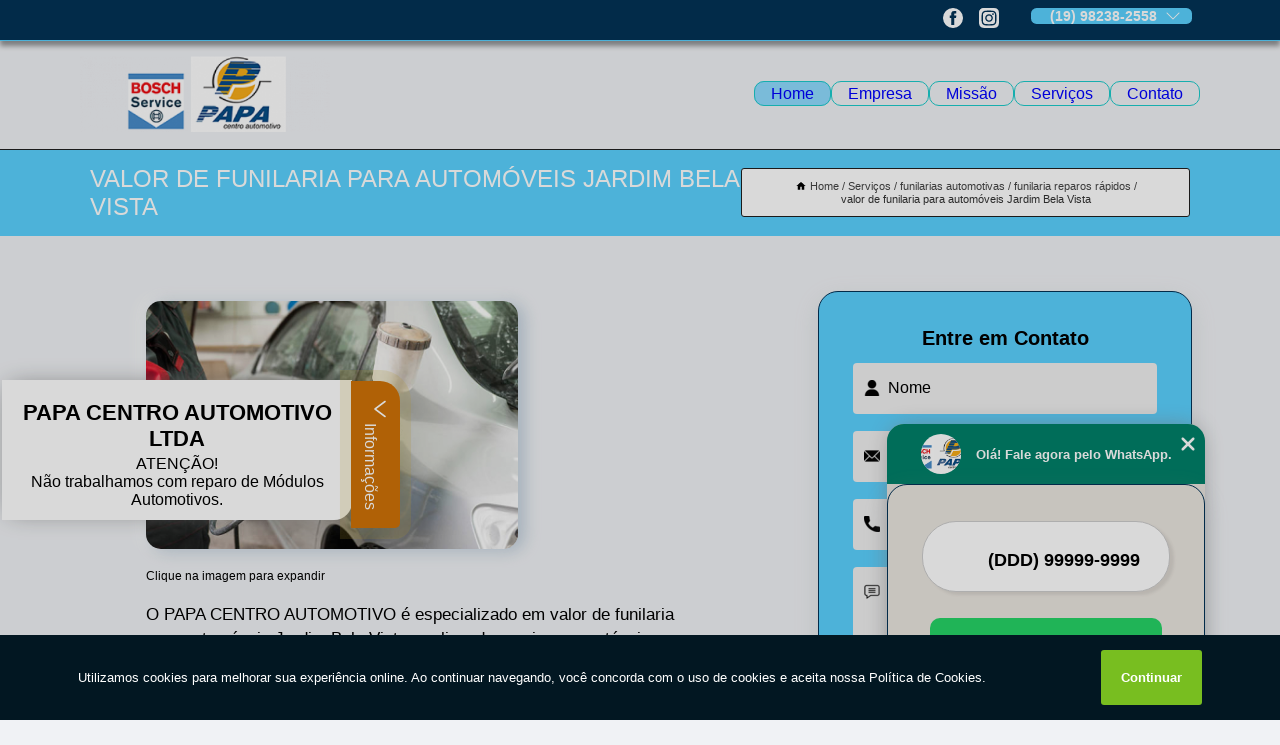

--- FILE ---
content_type: text/html; charset=utf-8
request_url: https://mecanica.papacentroautomotivo.com.br/funilarias-automotivas/funilaria-reparos-rapidos/valor-de-funilaria-para-automoveis-jardim-bela-vista
body_size: 12126
content:
<!DOCTYPE html>
<!--[if lt IE 7]>
<html class="no-js lt-ie9 lt-ie8 lt-ie7"> <![endif]-->
<!--[if IE 7]>
<html class="no-js lt-ie9 lt-ie8"> <![endif]-->
<!--[if IE 8]>
<html class="no-js lt-ie9"> <![endif]-->
<!--[if gt IE 8]><!-->
<html class="no-js" lang="pt-br"> <!--<![endif]-->
<head>

<!-- Google Tag Manager -->
<script>(function(w,d,s,l,i){w[l]=w[l]||[];w[l].push({'gtm.start':
        new Date().getTime(),event:'gtm.js'});var f=d.getElementsByTagName(s)[0],
        j=d.createElement(s),dl=l!='dataLayer'?'&l='+l:'';j.async=true;j.src=
        'https://www.googletagmanager.com/gtm.js?id='+i+dl;f.parentNode.insertBefore(j,f);
        })(window,document,'script','dataLayer','GTM-52PX4NL');</script>
        <!-- End Google Tag Manager -->


<link rel="preconnect" href="https://fonts.googleapis.com">
  <link rel="preconnect" href="https://fonts.gstatic.com" crossorigin>

  <link rel="preload" href="https://mecanica.papacentroautomotivo.com.br/css/theme.css" as="style">
  <link rel="preload" href="https://mecanica.papacentroautomotivo.com.br/css/main.css" as="style">
      
  <title>Valor de Funilaria para Automóveis Jardim Bela Vista - Funilaria Reparos Rápidos        - PAPA CENTRO AUTOMOTIVO LTDA Oficina Mecânica em Americana</title>
    <meta charset="utf-8">
    <link rel="shortcut icon" href="https://mecanica.papacentroautomotivo.com.br/imagens/favicon.ico">
    <base href="https://mecanica.papacentroautomotivo.com.br/">
            <meta name="google-site-verification" content="PG0TQWaeamxj3RrL9aieQe1Lw3P3RVo_QRvR6CeH7vw"/>
                <meta name="msvalidate.01" content="DCADF5EBCA288EB1BACCE4BA30DF813B"/>
    
        

    
      
    
    <meta name="keywords" content="funilaria reparos rápidos, funilaria, reparos, rápidos">
    <meta name="viewport" content="width=device-width, initial-scale=1.0">
    <meta name="geo.position"
          content=";">
    <meta name="geo.region" content="">
    <meta name="geo.placename" content="">
    <meta name="ICBM"
          content=",">
    <meta name="robots" content="index,follow">
    <meta name="rating" content="General">
    <meta name="revisit-after" content="7 days">
    <meta name="author" content="PAPA CENTRO AUTOMOTIVO LTDA">
    <meta property="og:region" content="Brasil">
    <meta property="og:title"
          content="Valor de Funilaria para Automóveis Jardim Bela Vista - Funilaria Reparos Rápidos - PAPA CENTRO AUTOMOTIVO LTDA Oficina Mecânica em Americana">
    <meta property="og:type" content="article">
    <meta property="og:image"
          content="https://mecanica.papacentroautomotivo.com.br/imagens/logo.png">
    <meta property="og:url"
          content="https://mecanica.papacentroautomotivo.com.br/funilarias-automotivas/funilaria-reparos-rapidos/valor-de-funilaria-para-automoveis-jardim-bela-vista">
    <meta property="og:description" content="">
    <meta property="og:site_name" content="PAPA CENTRO AUTOMOTIVO LTDA">
        <link rel="canonical" href="https://mecanica.papacentroautomotivo.com.br/funilarias-automotivas/funilaria-reparos-rapidos/valor-de-funilaria-para-automoveis-jardim-bela-vista">
    <link rel="stylesheet" href="https://mecanica.papacentroautomotivo.com.br/css/theme.css" >
    <link rel="stylesheet" href="https://mecanica.papacentroautomotivo.com.br/css/main.css" >
    
    
    <!-- Desenvolvido por BUSCA CLIENTES - www.buscaclientes.com.br -->
</head> 

<body data-pagina="470404de6fbabc2bc2b86f034061ff9b">

 <!-- Google Tag Manager (noscript) -->
 <noscript><iframe src="https://www.googletagmanager.com/ns.html?id=GTM-52PX4NL"
        height="0" width="0" style="display:none;visibility:hidden"></iframe></noscript>
        <!-- End Google Tag Manager (noscript) -->

    <header>
          <!--  -->

  <!-- Inicio do Tell  -->
<div class="contact">

  <div class="wrapper">

    <div class="social-container">
      <ul class="social-icons">
      </ul>

    </div>

    <div class="tel">
      <div id="telefones">
        <p>(19) 98238-2558</p>
        <svg xmlns="http://www.w3.org/2000/svg" width="16" height="16" fill="currentColor" class="bi bi-chevron-down" viewBox="0 0 16 16">
        <path fill-rule="evenodd" d="M1.646 4.646a.5.5 0 0 1 .708 0L8 10.293l5.646-5.647a.5.5 0 0 1 .708.708l-6 6a.5.5 0 0 1-.708 0l-6-6a.5.5 0 0 1 0-.708z"/>
      </svg>
      </div>
      <div class="tel-dropdown">
       
        <p> (19) <span><a rel="nofollow" class="tel follow-click"
              data-origem="cabecalho-telefone-"
              title="Telefone  - PAPA CENTRO AUTOMOTIVO LTDA"
              href="tel:+5519982382558">98238-2558</a>
          </span></p><p> (19) <span><a rel="nofollow" class="tel follow-click"
              data-origem="cabecalho-telefone-2"
              title="Telefone 2 - PAPA CENTRO AUTOMOTIVO LTDA"
              href="tel:+551934623650">3462-3650</a>
          </span></p><p> (19) <span><a rel="nofollow" class="tel follow-click"
              data-origem="cabecalho-telefone-3"
              title="Telefone 3 - PAPA CENTRO AUTOMOTIVO LTDA"
              href="tel:+551934610784">3461-0784</a>
          </span></p><p> (19) <span><a rel="nofollow" class="tel follow-click"
              data-origem="cabecalho-telefone-4"
              title="Telefone 4 - PAPA CENTRO AUTOMOTIVO LTDA"
              href="tel:+551934610789">3461-0789</a>
          </span></p>        
      </div>

    </div>

  </div>
</div>
<!-- Fim do tel -->
<!-- -->
<nav class="navbar">
    <!--  -->  
  <div class="logo">
    <a href="https://mecanica.papacentroautomotivo.com.br/" class="pagina-logo" data-area="paginaLogo"
      title="PAPA CENTRO AUTOMOTIVO LTDA - Oficina Mecânica em Americana">
      <img  src="https://mecanica.papacentroautomotivo.com.br/imagens/logo.png" width="250" height="200"
       title="Logo - PAPA CENTRO AUTOMOTIVO LTDA"
        alt="Valor de Funilaria para Automóveis Jardim Bela Vista - Funilaria Reparos Rápidos - PAPA CENTRO AUTOMOTIVO LTDA">
    </a>
  </div>
  <!-- -->
  
  <div class="hamburguer">
    <span></span>
    <span></span>
    <span></span>
  </div>

  <ul class="menu">
            <li><a class="btn-home" data-area="paginaHome"        href="https://mecanica.papacentroautomotivo.com.br/"
        title="Home">Home</a></li>        <li><a         href="https://mecanica.papacentroautomotivo.com.br/empresa"
        title="Empresa">Empresa</a></li>        <li><a         href="https://mecanica.papacentroautomotivo.com.br/missao"
        title="Missão">Missão</a></li>        <li class="dropdown"><a         href="https://mecanica.papacentroautomotivo.com.br/servicos"
        title="Serviços">Serviços</a>                            <ul class="sub-menu hidden">                        <li class="dropdown"><a
                                href="https://mecanica.papacentroautomotivo.com.br/embelezamentos-automotivos"
                                title="embelezamentos automotivos">Embelezamentos automotivos</a>
                        
                        </li>                        <li class="dropdown"><a
                                href="https://mecanica.papacentroautomotivo.com.br/funilarias-automotivas"
                                title="funilarias automotivas">Funilarias automotivas</a>
                        
                        </li>                        <li class="dropdown"><a
                                href="https://mecanica.papacentroautomotivo.com.br/higienizacao-interna-para-veiculos"
                                title="higienização interna para veículos">Higienização interna para veículos</a>
                        
                        </li>                        <li class="dropdown"><a
                                href="https://mecanica.papacentroautomotivo.com.br/injecao-eletronica"
                                title="injeção eletrônica">Injeção eletrônica</a>
                        
                        </li>                        <li class="dropdown"><a
                                href="https://mecanica.papacentroautomotivo.com.br/mecanica-automotiva"
                                title="mecânica automotiva">Mecânica automotiva</a>
                        
                        </li>                        <li class="dropdown"><a
                                href="https://mecanica.papacentroautomotivo.com.br/oficinas-mecanicas"
                                title="oficinas mecânicas">Oficinas mecânicas</a>
                        
                        </li>                        <li class="dropdown"><a
                                href="https://mecanica.papacentroautomotivo.com.br/pinturas-automotivas"
                                title="pinturas automotivas">Pinturas automotivas</a>
                        
                        </li>                        <li class="dropdown"><a
                                href="https://mecanica.papacentroautomotivo.com.br/pneus"
                                title="pneus">Pneus</a>
                        
                        </li>                        <li class="dropdown"><a
                                href="https://mecanica.papacentroautomotivo.com.br/reparos-automotivos"
                                title="reparos automotivos">Reparos automotivos</a>
                        
                        </li></ul>
            </li>        <li><a         href="https://mecanica.papacentroautomotivo.com.br/contato"
        title="Contato">Contato</a></li>
  </ul>

</nav>
    </header>

    <main>
    <div class="wrapper" id="wrapper-category">
    <h1 class="title-wrapper">Valor de Funilaria para Automóveis Jardim Bela Vista</h1>
        <div class="container">

<div id="breadcrumb">
		<ol itemscope itemtype="http://schema.org/BreadcrumbList">
								<li><img width="10" height="10" alt="svgImg" src="[data-uri]" style="
					    margin: 1px 4px 0;
					"/>
					<li itemprop="itemListElement" itemscope
						itemtype="http://schema.org/ListItem">
						<a itemprop="item" href="https://mecanica.papacentroautomotivo.com.br/">
							<span itemprop="name">Home</span></a>
						<meta itemprop="position" content="1"/>
					</li>
											<li itemprop="itemListElement" itemscope itemtype="http://schema.org/ListItem">
							<a itemprop="item"
							   href="https://mecanica.papacentroautomotivo.com.br/servicos">
								<span itemprop="name">Serviços</span></a>
							<meta itemprop="position" content="2"/>
						</li>
												<li itemprop="itemListElement" itemscope itemtype="http://schema.org/ListItem">
							<a itemprop="item"
							   href="https://mecanica.papacentroautomotivo.com.br/funilarias-automotivas">
								<span itemprop="name">funilarias automotivas</span></a>
							<meta itemprop="position" content="3"/>
						</li>
												<li itemprop="itemListElement" itemscope itemtype="http://schema.org/ListItem">
							<a itemprop="item"
							   href="https://mecanica.papacentroautomotivo.com.br/funilaria-reparos-rapidos">
								<span itemprop="name">funilaria reparos rápidos</span></a>
							<meta itemprop="position" content="4"/>
						</li>
												<li><span>valor de funilaria para automóveis Jardim Bela Vista</span></li>
								</ol>
</div>

</div>

    </div>
        <div class="wrapper text">
            <article class="readMore">
           		<img class="imagem-pagina" src="https://mecanica.papacentroautomotivo.com.br/imagens/valor-de-funilaria-para-automoveis.jpg"
                    onclick="openmodal();"
                    id="imagem-"
                    alt="Valor de Funilaria para Automóveis Jardim Bela Vista - Funilaria Reparos Rápidos"
                    title="Valor de Funilaria para Automóveis Jardim Bela Vista - Funilaria Reparos Rápidos"
                    width="380" height="380"
                    >
                    <span style="
                        font-size: 12px;

                    ">Clique na imagem para expandir
                    </span>
                <p>O PAPA CENTRO AUTOMOTIVO é especializado em valor de funilaria para automóveis Jardim Bela Vista, realizando serviços com técnicas inovadoras para garantir que o trabalho seja realizado de forma rápida e eficiente.</p>                <h2>Pesquisando por valor de funilaria para automóveis Jardim Bela Vista?</h2> <p>Saiba que através da PAPA CENTRO AUTOMOTIVO LTDA você encontra Funilaria e Pintura, Injeção Eletrônica Automotiva, Reparos Automotivos, Pintura de Rodas Automotivas, Mecânica Automotiva, Oficina Mecânica em Americana e região, entre outras opções de serviços da área de AUTOMÓVEIS - CENTROS AUTOMOTIVOS. Com o objetivo de trazer a satisfação a todos os clientes, a empresa entende que sua melhor destaque é conquistar a confiança de cada um. Tudo isso só é possível através do investimento em equipamentos modernos e profissionais experientes. </p><h2>Qualidade sempre Garantida em Mecânica Automotiva.</h2><p>Conheça todos os nossos procedimentos, como por exemplo, o de Mecânica Automotiva. Para garantir o sucesso deste tipo de serviço, procure uma empresa especializada no assunto, pois os profissionais saberão indicar e atender você da melhor maneira possível.</p><ul><li>Funilaria e Pintura</li><li>Oficina Mecânica</li><li>Pintura Automotiva</li> <p>Também trabalhamos com Injeção eletrônica e Mecânica automotiva. Fale com nossos especialistas.</p>            </article>



            <div class="collum-subject" style="max-width : 600px; margin-top: 20px;">
                <div class="formCotacao">
    <form action="https://mecanica.papacentroautomotivo.com.br/enviar-cotacao" id="formulario-cotacao" method="post">
        <div class="header">
            <h3>Entre em Contato</h3>
        </div>
        <input type="hidden" name="acao" value="cotacao">
        <input type="hidden" name="produto_nome" value="">
        <input class="url-atual" type="hidden" name="produto_url" value="">
        <input class="url-atual" type="hidden" name="produto_ref" value="">
        <input type="hidden" name="imagem" value="" />
        <input type="hidden" name="site" value="https://mecanica.papacentroautomotivo.com.br/" />
        <input type="hidden" name="email" value="funilaria@papacentroautomotivo.com.br" />
                <input type="hidden" name="projeto" value="6138" />

        <div class="item-form" id="campos-formulario">
            
        <img  alt="user" width="16" height="16" src="https://mecanica.papacentroautomotivo.com.br/imagens/user.png" class= "icon-form">

            <input  type="text" name="nome" placeholder="Nome" required>
    
            <p class="error-message" id="erro_nome"></p>
            <img alt="mail" width="16" height="16" src="https://mecanica.papacentroautomotivo.com.br/imagens/email.png" class= "icon-form">

            <input  type="email" name="email_contato"
                placeholder="Email" required>
            <p class="error-message" id="erro_email_contato"></p>
            <img alt="tel" width="16" height="16" src="https://mecanica.papacentroautomotivo.com.br/imagens/call.png" class= "icon-form">

            <input  type="text" name="telefone"
                class="telefone" placeholder="Telefone" required>
            
            <p class="error-message" id="erro_telefone"></p>

            <p class="error-message" id="erro_palavra"></p>
        </div>

        <div class="item-form" id="mensagem-formulario">
        <img  alt="message" width="16" height="16" src="https://mecanica.papacentroautomotivo.com.br/imagens/comment.png" class= "icon-form">

            <textarea  name="mensagem"
                placeholder="Sua mensagem"></textarea>
            <p class="error-message" id="erro_mensagem"></p>
           
        </div>
        <div class="clear"></div>

        <div class="cta-formulario">
            <div class="seguranca-cta-formulario">
                <div class="item-cta">
                                        <div class="g-recaptcha" data-sitekey="6Lfn2Y8jAAAAAC-fsLIV9FqXpUndUBfoe9hhNjsR">
                    </div>
                                    </div>
                <div class="item-cta">
                <button type="button" id="btn-enviar-cotacao" class="btn-verde">Enviar</button>

                    <img  loading="lazy" src="imagens/ajax-loader.gif"  class="image-loading" id="loader-ajax" alt="Aguarde..."
                        title="Aguarde..." style="display:none">
                </div>
            </div>
        </div>

        

    </form>
    </div>
    

    
            </div>



        </div>

        <div class="categorias">
            <div id="prova_social" class="prova_social owl-carousel owl-theme"><div class="item"><div class="review" itemscope itemtype="https://schema.org/Review"><div class="item_review" itemprop="itemReviewed" itemscope itemtype="https://schema.org/Organization"><span itemprop="name">PAPA CENTRO AUTOMOTIVO LTDA</span></div><span itemprop="reviewRating" itemscope itemtype="https://schema.org/Rating"> <span class="ration" itemprop="ratingValue">5</span> </span> <b><span class="title" itemprop="name">"Super Recomendo!!"</span> </b><span itemprop="author" itemscope itemtype="https://schema.org/Person"> <span class="name" itemprop="name">Vanda Benassi</span> </span><span class="review_body" itemprop="reviewBody">Excelência e qualidade, atendimento nota 10 desde a recepção até os demais profissionais.</span></div></div><div class="item"><div class="review" itemscope itemtype="https://schema.org/Review"><div class="item_review" itemprop="itemReviewed" itemscope itemtype="https://schema.org/Organization"><span itemprop="name">PAPA CENTRO AUTOMOTIVO LTDA</span></div><span itemprop="reviewRating" itemscope itemtype="https://schema.org/Rating"> <span class="ration" itemprop="ratingValue">5</span> </span> <b><span class="title" itemprop="name">"Recomendo!!"</span> </b><span itemprop="author" itemscope itemtype="https://schema.org/Person"> <span class="name" itemprop="name">Madalena Ayako Nishisaka</span> </span><span class="review_body" itemprop="reviewBody">Bom atendimento e excelente trabalho.</span></div></div><div class="item"><div class="review" itemscope itemtype="https://schema.org/Review"><div class="item_review" itemprop="itemReviewed" itemscope itemtype="https://schema.org/Organization"><span itemprop="name">PAPA CENTRO AUTOMOTIVO LTDA</span></div><span itemprop="reviewRating" itemscope itemtype="https://schema.org/Rating"> <span class="ration" itemprop="ratingValue">5</span> </span> <b><span class="title" itemprop="name">"Super Indico!!"</span> </b><span itemprop="author" itemscope itemtype="https://schema.org/Person"> <span class="name" itemprop="name">Caio Vinicius Gatto</span> </span><span class="review_body" itemprop="reviewBody">Um atendimento totalmente diferenciado, a preocupação com os clientes é incrivel, responderam todas as minhas perguntas e me notificaram de tudo que estava ocorrendo com o meu carro!</span></div></div><div class="item"><div class="review" itemscope itemtype="https://schema.org/Review"><div class="item_review" itemprop="itemReviewed" itemscope itemtype="https://schema.org/Organization"><span itemprop="name">PAPA CENTRO AUTOMOTIVO LTDA</span></div><span itemprop="reviewRating" itemscope itemtype="https://schema.org/Rating"> <span class="ration" itemprop="ratingValue">5</span> </span> <b><span class="title" itemprop="name">"Recomendo!!"</span> </b><span itemprop="author" itemscope itemtype="https://schema.org/Person"> <span class="name" itemprop="name">Vera Arellano</span> </span><span class="review_body" itemprop="reviewBody">Fez avaliação minuciosa para eu decidir comprar veículo usado. Rápido e muito util</span></div></div></div>        </div>

        <div class="categorias">
        
<h3 style="text-align: center">Pesquisas relacionadas</h3>

        <div id="owl-thumbs" class="owl-carousel owl-theme">
                <div class="item img-big">
            <figure>

            <a href="https://mecanica.papacentroautomotivo.com.br/funilarias-automotivas/funilaria-reparos-rapidos/valor-de-funilaria-e-pintura-automotiva-jardim-sao-vito" class="galeria-thumb"
               title="valor de funilaria e pintura automotiva Jardim São Vito">
                <img loading="lazy" src="https://mecanica.papacentroautomotivo.com.br/imagens/thumb/valor-de-funilaria-e-pintura-automotiva.jpg" alt="valor de funilaria e pintura automotiva Jardim São Vito"
                     title="valor de funilaria e pintura automotiva Jardim São Vito" width="160" height="160"></a>

                     <figcaption> <h4>
                <a href="https://mecanica.papacentroautomotivo.com.br/funilarias-automotivas/funilaria-reparos-rapidos/valor-de-funilaria-e-pintura-automotiva-jardim-sao-vito" class="lightbox titulo-galeria"
                   title="valor de funilaria e pintura automotiva Jardim São Vito">valor de funilaria e pintura automotiva Jardim São Vito</a></h4>
                   </a></figcaption>
            
            </figure>
            
        </div>
    
                <div class="item img-big">
            <figure>

            <a href="https://mecanica.papacentroautomotivo.com.br/funilarias-automotivas/funilaria-reparos-rapidos/valor-de-funilaria-automotiva-proximo-jardim-sao-paulo" class="galeria-thumb"
               title="valor de funilaria automotiva próximo Jardim São Paulo">
                <img loading="lazy" src="https://mecanica.papacentroautomotivo.com.br/imagens/thumb/valor-de-funilaria-automotiva-proximo.jpg" alt="valor de funilaria automotiva próximo Jardim São Paulo"
                     title="valor de funilaria automotiva próximo Jardim São Paulo" width="160" height="160"></a>

                     <figcaption> <h4>
                <a href="https://mecanica.papacentroautomotivo.com.br/funilarias-automotivas/funilaria-reparos-rapidos/valor-de-funilaria-automotiva-proximo-jardim-sao-paulo" class="lightbox titulo-galeria"
                   title="valor de funilaria automotiva próximo Jardim São Paulo">valor de funilaria automotiva próximo Jardim São Paulo</a></h4>
                   </a></figcaption>
            
            </figure>
            
        </div>
    
                <div class="item img-big">
            <figure>

            <a href="https://mecanica.papacentroautomotivo.com.br/funilarias-automotivas/funilaria-reparos-rapidos/funilaria-automotiva-pintura-valores-jardim-jacyra" class="galeria-thumb"
               title="funilaria automotiva pintura valores Jardim Jacyra">
                <img loading="lazy" src="https://mecanica.papacentroautomotivo.com.br/imagens/thumb/funilaria-automotiva-pintura-valores.jpg" alt="funilaria automotiva pintura valores Jardim Jacyra"
                     title="funilaria automotiva pintura valores Jardim Jacyra" width="160" height="160"></a>

                     <figcaption> <h4>
                <a href="https://mecanica.papacentroautomotivo.com.br/funilarias-automotivas/funilaria-reparos-rapidos/funilaria-automotiva-pintura-valores-jardim-jacyra" class="lightbox titulo-galeria"
                   title="funilaria automotiva pintura valores Jardim Jacyra">funilaria automotiva pintura valores Jardim Jacyra</a></h4>
                   </a></figcaption>
            
            </figure>
            
        </div>
    
                <div class="item img-big">
            <figure>

            <a href="https://mecanica.papacentroautomotivo.com.br/funilarias-automotivas/funilaria-reparos-rapidos/preco-de-funilaria-automotiva-proximo-jardim-boer-ii" class="galeria-thumb"
               title="preço de funilaria automotiva próximo Jardim Boer Ii">
                <img loading="lazy" src="https://mecanica.papacentroautomotivo.com.br/imagens/thumb/preco-de-funilaria-automotiva-proximo.jpg" alt="preço de funilaria automotiva próximo Jardim Boer Ii"
                     title="preço de funilaria automotiva próximo Jardim Boer Ii" width="160" height="160"></a>

                     <figcaption> <h4>
                <a href="https://mecanica.papacentroautomotivo.com.br/funilarias-automotivas/funilaria-reparos-rapidos/preco-de-funilaria-automotiva-proximo-jardim-boer-ii" class="lightbox titulo-galeria"
                   title="preço de funilaria automotiva próximo Jardim Boer Ii">preço de funilaria automotiva próximo Jardim Boer Ii</a></h4>
                   </a></figcaption>
            
            </figure>
            
        </div>
    
                <div class="item img-big">
            <figure>

            <a href="https://mecanica.papacentroautomotivo.com.br/funilarias-automotivas/funilaria-reparos-rapidos/funilaria-para-automoveis-jardim-luciane" class="galeria-thumb"
               title="funilaria para automóveis Jardim Luciane">
                <img loading="lazy" src="https://mecanica.papacentroautomotivo.com.br/imagens/thumb/funilaria-para-automoveis.jpg" alt="funilaria para automóveis Jardim Luciane"
                     title="funilaria para automóveis Jardim Luciane" width="160" height="160"></a>

                     <figcaption> <h4>
                <a href="https://mecanica.papacentroautomotivo.com.br/funilarias-automotivas/funilaria-reparos-rapidos/funilaria-para-automoveis-jardim-luciane" class="lightbox titulo-galeria"
                   title="funilaria para automóveis Jardim Luciane">funilaria para automóveis Jardim Luciane</a></h4>
                   </a></figcaption>
            
            </figure>
            
        </div>
    
                <div class="item img-big">
            <figure>

            <a href="https://mecanica.papacentroautomotivo.com.br/funilarias-automotivas/funilaria-reparos-rapidos/funilaria-pintura-automotiva-santa-barbara-doeste" class="galeria-thumb"
               title="funilaria pintura automotiva SANTA BARBARA D´OESTE">
                <img loading="lazy" src="https://mecanica.papacentroautomotivo.com.br/imagens/thumb/funilaria-pintura-automotiva.jpg" alt="funilaria pintura automotiva SANTA BARBARA D´OESTE"
                     title="funilaria pintura automotiva SANTA BARBARA D´OESTE" width="160" height="160"></a>

                     <figcaption> <h4>
                <a href="https://mecanica.papacentroautomotivo.com.br/funilarias-automotivas/funilaria-reparos-rapidos/funilaria-pintura-automotiva-santa-barbara-doeste" class="lightbox titulo-galeria"
                   title="funilaria pintura automotiva SANTA BARBARA D´OESTE">funilaria pintura automotiva SANTA BARBARA D´OESTE</a></h4>
                   </a></figcaption>
            
            </figure>
            
        </div>
    
                <div class="item img-big">
            <figure>

            <a href="https://mecanica.papacentroautomotivo.com.br/funilarias-automotivas/funilaria-reparos-rapidos/preco-de-funilaria-para-carros-limeira" class="galeria-thumb"
               title="preço de funilaria para carros Limeira">
                <img loading="lazy" src="https://mecanica.papacentroautomotivo.com.br/imagens/thumb/preco-de-funilaria-para-carros.jpg" alt="preço de funilaria para carros Limeira"
                     title="preço de funilaria para carros Limeira" width="160" height="160"></a>

                     <figcaption> <h4>
                <a href="https://mecanica.papacentroautomotivo.com.br/funilarias-automotivas/funilaria-reparos-rapidos/preco-de-funilaria-para-carros-limeira" class="lightbox titulo-galeria"
                   title="preço de funilaria para carros Limeira">preço de funilaria para carros Limeira</a></h4>
                   </a></figcaption>
            
            </figure>
            
        </div>
    
                <div class="item img-big">
            <figure>

            <a href="https://mecanica.papacentroautomotivo.com.br/funilarias-automotivas/funilaria-reparos-rapidos/valor-de-funilaria-e-pintura-de-automotiva-jardim-santana" class="galeria-thumb"
               title="valor de funilaria e pintura de automotiva Jardim Santana">
                <img loading="lazy" src="https://mecanica.papacentroautomotivo.com.br/imagens/thumb/valor-de-funilaria-e-pintura-de-automotiva.jpg" alt="valor de funilaria e pintura de automotiva Jardim Santana"
                     title="valor de funilaria e pintura de automotiva Jardim Santana" width="160" height="160"></a>

                     <figcaption> <h4>
                <a href="https://mecanica.papacentroautomotivo.com.br/funilarias-automotivas/funilaria-reparos-rapidos/valor-de-funilaria-e-pintura-de-automotiva-jardim-santana" class="lightbox titulo-galeria"
                   title="valor de funilaria e pintura de automotiva Jardim Santana">valor de funilaria e pintura de automotiva Jardim Santana</a></h4>
                   </a></figcaption>
            
            </figure>
            
        </div>
    
                <div class="item img-big">
            <figure>

            <a href="https://mecanica.papacentroautomotivo.com.br/funilarias-automotivas/funilaria-reparos-rapidos/funilaria-e-lanternagem-valores-americana" class="galeria-thumb"
               title="funilaria e lanternagem valores Americana">
                <img loading="lazy" src="https://mecanica.papacentroautomotivo.com.br/imagens/thumb/funilaria-e-lanternagem-valores.jpg" alt="funilaria e lanternagem valores Americana"
                     title="funilaria e lanternagem valores Americana" width="160" height="160"></a>

                     <figcaption> <h4>
                <a href="https://mecanica.papacentroautomotivo.com.br/funilarias-automotivas/funilaria-reparos-rapidos/funilaria-e-lanternagem-valores-americana" class="lightbox titulo-galeria"
                   title="funilaria e lanternagem valores Americana">funilaria e lanternagem valores Americana</a></h4>
                   </a></figcaption>
            
            </figure>
            
        </div>
    
                <div class="item img-big">
            <figure>

            <a href="https://mecanica.papacentroautomotivo.com.br/funilarias-automotivas/funilaria-reparos-rapidos/funilaria-e-pintura-de-automotiva-vila-omar" class="galeria-thumb"
               title="funilaria e pintura de automotiva Vila Omar">
                <img loading="lazy" src="https://mecanica.papacentroautomotivo.com.br/imagens/thumb/funilaria-e-pintura-de-automotiva.jpg" alt="funilaria e pintura de automotiva Vila Omar"
                     title="funilaria e pintura de automotiva Vila Omar" width="160" height="160"></a>

                     <figcaption> <h4>
                <a href="https://mecanica.papacentroautomotivo.com.br/funilarias-automotivas/funilaria-reparos-rapidos/funilaria-e-pintura-de-automotiva-vila-omar" class="lightbox titulo-galeria"
                   title="funilaria e pintura de automotiva Vila Omar">funilaria e pintura de automotiva Vila Omar</a></h4>
                   </a></figcaption>
            
            </figure>
            
        </div>
    
            </div>

        </div>
        <div class="copyright">O conteúdo do texto
            "<strong>Valor de Funilaria para Automóveis Jardim Bela Vista</strong>" é de direito reservado. Sua
            reprodução, parcial ou total, mesmo citando nossos links, é proibida sem a autorização do autor.
            Crime de violação de direito autoral &ndash; artigo 184 do Código Penal &ndash; <a
                title="Lei de direitos autorais" target="_blank"
                href="http://www.planalto.gov.br/Ccivil_03/Leis/L9610.htm" rel="noreferrer">Lei 9610/98 - Lei
                de direitos autorais</a>.
        </div>

    </main>
    </div><!-- .wrapper -->

    <div id="modal_img" hidden>
            <div class="ogranize_modal">
                <span onclick="closedmodal();"> X </span>
                <img class="showimg" src="https://mecanica.papacentroautomotivo.com.br/imagens/valor-de-funilaria-para-automoveis.jpg"
                alt="Valor de Funilaria para Automóveis Jardim Bela Vista - Funilaria Reparos Rápidos"
                    title="Valor de Funilaria para Automóveis Jardim Bela Vista - Funilaria Reparos Rápidos">
            </div>
    </div>

    <footer>
    <aside class="categorias-footer">
        <h2>
            <a href="https://mecanica.papacentroautomotivo.com.br/servicos"
                title="Serviços - PAPA CENTRO AUTOMOTIVO LTDA Oficina Mecânica em Americana">Serviços</a>
        </h2>
        <nav>
            <ul class="cssmenu" id="accordian">
                                <li class="dropdown">
                    <a class="dropdown-toggle" href="https://mecanica.papacentroautomotivo.com.br/embelezamentos-automotivos"
                        title="Embelezamentos Automotivos">Embelezamentos Automotivos</a>
                    <ul class="sub-menu subcategoria-menu">
                                                <li>
                            <a href="https://mecanica.papacentroautomotivo.com.br/embelezamento-automotivo"
                                title="Embelezamento Automotivo">Embelezamento Automotivo</a>
                        </li>

                                                <li>
                            <a href="https://mecanica.papacentroautomotivo.com.br/embelezamento-automotivo-americana"
                                title="Embelezamento Automotivo Americana">Embelezamento Automotivo Americana</a>
                        </li>

                                                <li>
                            <a href="https://mecanica.papacentroautomotivo.com.br/embelezamento-automotivo-sumare"
                                title="Embelezamento Automotivo Sumaré">Embelezamento Automotivo Sumaré</a>
                        </li>

                                                <li>
                            <a href="https://mecanica.papacentroautomotivo.com.br/embelezamento-de-automoveis"
                                title="Embelezamento de Automóveis">Embelezamento de Automóveis</a>
                        </li>

                                                <li>
                            <a href="https://mecanica.papacentroautomotivo.com.br/embelezamento-de-carro"
                                title="Embelezamento de Carro">Embelezamento de Carro</a>
                        </li>

                                                <li>
                            <a href="https://mecanica.papacentroautomotivo.com.br/embelezamento-de-carros"
                                title="Embelezamento de Carros">Embelezamento de Carros</a>
                        </li>

                                                <li>
                            <a href="https://mecanica.papacentroautomotivo.com.br/embelezamento-para-carro"
                                title="Embelezamento para Carro">Embelezamento para Carro</a>
                        </li>

                                                <li>
                            <a href="https://mecanica.papacentroautomotivo.com.br/embelezamento-para-carros"
                                title="Embelezamento para Carros">Embelezamento para Carros</a>
                        </li>

                                                <li>
                            <a href="https://mecanica.papacentroautomotivo.com.br/embelezamento-veicular"
                                title="Embelezamento Veicular">Embelezamento Veicular</a>
                        </li>

                                                <li>
                            <a href="https://mecanica.papacentroautomotivo.com.br/polimento-automotivo"
                                title="Polimento Automotivo">Polimento Automotivo</a>
                        </li>

                                            </ul>
                </li>
                                <li class="dropdown">
                    <a class="dropdown-toggle" href="https://mecanica.papacentroautomotivo.com.br/funilarias-automotivas"
                        title="Funilarias Automotivas">Funilarias Automotivas</a>
                    <ul class="sub-menu subcategoria-menu">
                                                <li>
                            <a href="https://mecanica.papacentroautomotivo.com.br/funilaria-automotiva"
                                title="Funilaria Automotiva">Funilaria Automotiva</a>
                        </li>

                                                <li>
                            <a href="https://mecanica.papacentroautomotivo.com.br/funilaria-automotiva-americana"
                                title="Funilaria Automotiva Americana">Funilaria Automotiva Americana</a>
                        </li>

                                                <li>
                            <a href="https://mecanica.papacentroautomotivo.com.br/funilaria-automotiva-proximo"
                                title="Funilaria Automotiva Próximo">Funilaria Automotiva Próximo</a>
                        </li>

                                                <li>
                            <a href="https://mecanica.papacentroautomotivo.com.br/funilaria-automotiva-sumare"
                                title="Funilaria Automotiva Sumaré">Funilaria Automotiva Sumaré</a>
                        </li>

                                                <li>
                            <a href="https://mecanica.papacentroautomotivo.com.br/funilaria-e-lanternagem"
                                title="Funilaria e Lanternagem">Funilaria e Lanternagem</a>
                        </li>

                                                <li>
                            <a href="https://mecanica.papacentroautomotivo.com.br/funilaria-e-pintura"
                                title="Funilaria e Pintura">Funilaria e Pintura</a>
                        </li>

                                                <li>
                            <a href="https://mecanica.papacentroautomotivo.com.br/funilaria-e-pintura-automotiva"
                                title="Funilaria e Pintura Automotiva">Funilaria e Pintura Automotiva</a>
                        </li>

                                                <li>
                            <a href="https://mecanica.papacentroautomotivo.com.br/funilaria-para-automoveis"
                                title="Funilaria para Automóveis">Funilaria para Automóveis</a>
                        </li>

                                                <li>
                            <a href="https://mecanica.papacentroautomotivo.com.br/funilaria-para-carros"
                                title="Funilaria para Carros">Funilaria para Carros</a>
                        </li>

                                                <li>
                            <a href="https://mecanica.papacentroautomotivo.com.br/funilaria-pintura-automotiva"
                                title="Funilaria Pintura Automotiva">Funilaria Pintura Automotiva</a>
                        </li>

                                                <li>
                            <a href="https://mecanica.papacentroautomotivo.com.br/funilaria-reparos-rapidos"
                                title="Funilaria Reparos Rápidos">Funilaria Reparos Rápidos</a>
                        </li>

                                            </ul>
                </li>
                                <li class="dropdown">
                    <a class="dropdown-toggle" href="https://mecanica.papacentroautomotivo.com.br/higienizacao-interna-para-veiculos"
                        title="Higienização Interna para Veículos">Higienização Interna para Veículos</a>
                    <ul class="sub-menu subcategoria-menu">
                                                <li>
                            <a href="https://mecanica.papacentroautomotivo.com.br/empresa-de-higienizacao-automotiva"
                                title="Empresa de Higienização Automotiva">Empresa de Higienização Automotiva</a>
                        </li>

                                                <li>
                            <a href="https://mecanica.papacentroautomotivo.com.br/empresa-de-higienizacao-de-carros"
                                title="Empresa de Higienização de Carros">Empresa de Higienização de Carros</a>
                        </li>

                                                <li>
                            <a href="https://mecanica.papacentroautomotivo.com.br/higienizacao-automotiva-completa"
                                title="Higienização Automotiva Completa">Higienização Automotiva Completa</a>
                        </li>

                                                <li>
                            <a href="https://mecanica.papacentroautomotivo.com.br/higienizacao-de-bancos-automotivos"
                                title="Higienização de Bancos Automotivos">Higienização de Bancos Automotivos</a>
                        </li>

                                                <li>
                            <a href="https://mecanica.papacentroautomotivo.com.br/higienizacao-de-bancos-de-carro"
                                title="Higienização de Bancos de Carro">Higienização de Bancos de Carro</a>
                        </li>

                                                <li>
                            <a href="https://mecanica.papacentroautomotivo.com.br/higienizacao-de-carpete-automotivo"
                                title="Higienização de Carpete Automotivo">Higienização de Carpete Automotivo</a>
                        </li>

                                                <li>
                            <a href="https://mecanica.papacentroautomotivo.com.br/higienizacao-de-estofado-automotivo"
                                title="Higienização de Estofado Automotivo">Higienização de Estofado Automotivo</a>
                        </li>

                                                <li>
                            <a href="https://mecanica.papacentroautomotivo.com.br/higienizacao-interna-automotiva"
                                title="Higienização Interna Automotiva">Higienização Interna Automotiva</a>
                        </li>

                                                <li>
                            <a href="https://mecanica.papacentroautomotivo.com.br/higienizacao-interna-de-automovel"
                                title="Higienização Interna de Automóvel">Higienização Interna de Automóvel</a>
                        </li>

                                                <li>
                            <a href="https://mecanica.papacentroautomotivo.com.br/higienizacao-interna-de-carro"
                                title="Higienização Interna de Carro">Higienização Interna de Carro</a>
                        </li>

                                                <li>
                            <a href="https://mecanica.papacentroautomotivo.com.br/higienizacao-interna-veicular"
                                title="Higienização Interna Veicular">Higienização Interna Veicular</a>
                        </li>

                                                <li>
                            <a href="https://mecanica.papacentroautomotivo.com.br/servico-de-higienizacao-interna-automotiva"
                                title="Serviço de Higienização Interna Automotiva">Serviço de Higienização Interna Automotiva</a>
                        </li>

                                            </ul>
                </li>
                                <li class="dropdown">
                    <a class="dropdown-toggle" href="https://mecanica.papacentroautomotivo.com.br/injecao-eletronica"
                        title="Injeção Eletrônica">Injeção Eletrônica</a>
                    <ul class="sub-menu subcategoria-menu">
                                                <li>
                            <a href="https://mecanica.papacentroautomotivo.com.br/injecao-eletronica-automotiva"
                                title="Injeção Eletrônica Automotiva">Injeção Eletrônica Automotiva</a>
                        </li>

                                                <li>
                            <a href="https://mecanica.papacentroautomotivo.com.br/injecao-eletronica-automotiva-americana"
                                title="Injeção Eletrônica Automotiva Americana">Injeção Eletrônica Automotiva Americana</a>
                        </li>

                                                <li>
                            <a href="https://mecanica.papacentroautomotivo.com.br/injecao-eletronica-automotiva-sumare"
                                title="Injeção Eletrônica Automotiva Sumaré">Injeção Eletrônica Automotiva Sumaré</a>
                        </li>

                                                <li>
                            <a href="https://mecanica.papacentroautomotivo.com.br/injecao-eletronica-de-carros"
                                title="Injeção Eletrônica de Carros">Injeção Eletrônica de Carros</a>
                        </li>

                                                <li>
                            <a href="https://mecanica.papacentroautomotivo.com.br/injecao-eletronica-do-carro"
                                title="Injeção Eletrônica do Carro">Injeção Eletrônica do Carro</a>
                        </li>

                                                <li>
                            <a href="https://mecanica.papacentroautomotivo.com.br/injecao-eletronica-mecanica"
                                title="Injeção Eletrônica Mecânica">Injeção Eletrônica Mecânica</a>
                        </li>

                                                <li>
                            <a href="https://mecanica.papacentroautomotivo.com.br/injecao-eletronica-para-carros"
                                title="Injeção Eletrônica para Carros">Injeção Eletrônica para Carros</a>
                        </li>

                                                <li>
                            <a href="https://mecanica.papacentroautomotivo.com.br/injecao-eletronica-para-motor"
                                title="Injeção Eletrônica para Motor">Injeção Eletrônica para Motor</a>
                        </li>

                                                <li>
                            <a href="https://mecanica.papacentroautomotivo.com.br/injecao-eletronica-universal"
                                title="Injeção Eletrônica Universal">Injeção Eletrônica Universal</a>
                        </li>

                                                <li>
                            <a href="https://mecanica.papacentroautomotivo.com.br/injecao-eletronica-universal-para-carros"
                                title="Injeção Eletrônica Universal para Carros">Injeção Eletrônica Universal para Carros</a>
                        </li>

                                            </ul>
                </li>
                                <li class="dropdown">
                    <a class="dropdown-toggle" href="https://mecanica.papacentroautomotivo.com.br/mecanica-automotiva"
                        title="Mecânica Automotiva">Mecânica Automotiva</a>
                    <ul class="sub-menu subcategoria-menu">
                                                <li>
                            <a href="https://mecanica.papacentroautomotivo.com.br/mecanica-automotiva-perto-de-mim"
                                title="Mecânica Automotiva Perto de Mim">Mecânica Automotiva Perto de Mim</a>
                        </li>

                                                <li>
                            <a href="https://mecanica.papacentroautomotivo.com.br/mecanica-automovel"
                                title="Mecânica Automóvel">Mecânica Automóvel</a>
                        </li>

                                                <li>
                            <a href="https://mecanica.papacentroautomotivo.com.br/mecanica-de-ar-condicionado-automotivo"
                                title="Mecânica de Ar Condicionado Automotivo">Mecânica de Ar Condicionado Automotivo</a>
                        </li>

                                                <li>
                            <a href="https://mecanica.papacentroautomotivo.com.br/mecanica-de-automoveis"
                                title="Mecânica de Automóveis">Mecânica de Automóveis</a>
                        </li>

                                                <li>
                            <a href="https://mecanica.papacentroautomotivo.com.br/mecanica-de-carros"
                                title="Mecânica de Carros">Mecânica de Carros</a>
                        </li>

                                                <li>
                            <a href="https://mecanica.papacentroautomotivo.com.br/mecanica-de-carros-americana"
                                title="Mecânica de Carros Americana">Mecânica de Carros Americana</a>
                        </li>

                                                <li>
                            <a href="https://mecanica.papacentroautomotivo.com.br/mecanica-de-carros-sumare"
                                title="Mecânica de Carros Sumaré">Mecânica de Carros Sumaré</a>
                        </li>

                                                <li>
                            <a href="https://mecanica.papacentroautomotivo.com.br/mecanica-de-suspensao-automotiva"
                                title="Mecânica de Suspensão Automotiva">Mecânica de Suspensão Automotiva</a>
                        </li>

                                                <li>
                            <a href="https://mecanica.papacentroautomotivo.com.br/mecanica-do-carro"
                                title="Mecânica do Carro">Mecânica do Carro</a>
                        </li>

                                                <li>
                            <a href="https://mecanica.papacentroautomotivo.com.br/mecanica-eletrica-automotiva"
                                title="Mecânica Elétrica Automotiva">Mecânica Elétrica Automotiva</a>
                        </li>

                                                <li>
                            <a href="https://mecanica.papacentroautomotivo.com.br/mecanica-injecao-eletronica"
                                title="Mecânica Injeção Eletrônica">Mecânica Injeção Eletrônica</a>
                        </li>

                                                <li>
                            <a href="https://mecanica.papacentroautomotivo.com.br/mecanica-veicular"
                                title="Mecânica Veicular">Mecânica Veicular</a>
                        </li>

                                            </ul>
                </li>
                                <li class="dropdown">
                    <a class="dropdown-toggle" href="https://mecanica.papacentroautomotivo.com.br/oficinas-mecanicas"
                        title="Oficinas Mecânicas">Oficinas Mecânicas</a>
                    <ul class="sub-menu subcategoria-menu">
                                                <li>
                            <a href="https://mecanica.papacentroautomotivo.com.br/oficina-mecanica"
                                title="Oficina Mecânica">Oficina Mecânica</a>
                        </li>

                                                <li>
                            <a href="https://mecanica.papacentroautomotivo.com.br/oficina-mecanica-americana"
                                title="Oficina Mecânica Americana">Oficina Mecânica Americana</a>
                        </li>

                                                <li>
                            <a href="https://mecanica.papacentroautomotivo.com.br/oficina-mecanica-automotiva"
                                title="Oficina Mecânica Automotiva">Oficina Mecânica Automotiva</a>
                        </li>

                                                <li>
                            <a href="https://mecanica.papacentroautomotivo.com.br/oficina-mecanica-de-carros"
                                title="Oficina Mecânica de Carros">Oficina Mecânica de Carros</a>
                        </li>

                                                <li>
                            <a href="https://mecanica.papacentroautomotivo.com.br/oficina-mecanica-especializada-em-suspensao"
                                title="Oficina Mecânica Especializada em Suspensão">Oficina Mecânica Especializada em Suspensão</a>
                        </li>

                                                <li>
                            <a href="https://mecanica.papacentroautomotivo.com.br/oficina-mecanica-mais-proxima"
                                title="Oficina Mecânica Mais Próxima">Oficina Mecânica Mais Próxima</a>
                        </li>

                                                <li>
                            <a href="https://mecanica.papacentroautomotivo.com.br/oficina-mecanica-para-carro"
                                title="Oficina Mecânica para Carro">Oficina Mecânica para Carro</a>
                        </li>

                                                <li>
                            <a href="https://mecanica.papacentroautomotivo.com.br/oficina-mecanica-para-carros"
                                title="Oficina Mecânica para Carros">Oficina Mecânica para Carros</a>
                        </li>

                                                <li>
                            <a href="https://mecanica.papacentroautomotivo.com.br/oficina-mecanica-perto-de-mim"
                                title="Oficina Mecânica Perto de Mim">Oficina Mecânica Perto de Mim</a>
                        </li>

                                                <li>
                            <a href="https://mecanica.papacentroautomotivo.com.br/oficina-mecanica-proxima"
                                title="Oficina Mecânica Próxima">Oficina Mecânica Próxima</a>
                        </li>

                                                <li>
                            <a href="https://mecanica.papacentroautomotivo.com.br/oficina-mecanica-sumare"
                                title="Oficina Mecânica Sumaré">Oficina Mecânica Sumaré</a>
                        </li>

                                            </ul>
                </li>
                                <li class="dropdown">
                    <a class="dropdown-toggle" href="https://mecanica.papacentroautomotivo.com.br/pinturas-automotivas"
                        title="Pinturas Automotivas">Pinturas Automotivas</a>
                    <ul class="sub-menu subcategoria-menu">
                                                <li>
                            <a href="https://mecanica.papacentroautomotivo.com.br/pintura-automotiva"
                                title="Pintura Automotiva">Pintura Automotiva</a>
                        </li>

                                                <li>
                            <a href="https://mecanica.papacentroautomotivo.com.br/pintura-automotiva-americana"
                                title="Pintura Automotiva Americana">Pintura Automotiva Americana</a>
                        </li>

                                                <li>
                            <a href="https://mecanica.papacentroautomotivo.com.br/pintura-automotiva-especial"
                                title="Pintura Automotiva Especial">Pintura Automotiva Especial</a>
                        </li>

                                                <li>
                            <a href="https://mecanica.papacentroautomotivo.com.br/pintura-automotiva-sumare"
                                title="Pintura Automotiva Sumaré">Pintura Automotiva Sumaré</a>
                        </li>

                                                <li>
                            <a href="https://mecanica.papacentroautomotivo.com.br/pintura-automotiva-texturizada"
                                title="Pintura Automotiva Texturizada">Pintura Automotiva Texturizada</a>
                        </li>

                                                <li>
                            <a href="https://mecanica.papacentroautomotivo.com.br/pintura-carro"
                                title="Pintura Carro">Pintura Carro</a>
                        </li>

                                                <li>
                            <a href="https://mecanica.papacentroautomotivo.com.br/pintura-de-rodas-automotivas"
                                title="Pintura de Rodas Automotivas">Pintura de Rodas Automotivas</a>
                        </li>

                                                <li>
                            <a href="https://mecanica.papacentroautomotivo.com.br/pintura-e-funilaria-automotiva"
                                title="Pintura e Funilaria Automotiva">Pintura e Funilaria Automotiva</a>
                        </li>

                                                <li>
                            <a href="https://mecanica.papacentroautomotivo.com.br/pintura-fosca-automotiva"
                                title="Pintura Fosca Automotiva">Pintura Fosca Automotiva</a>
                        </li>

                                                <li>
                            <a href="https://mecanica.papacentroautomotivo.com.br/pintura-interna-automotiva"
                                title="Pintura Interna Automotiva">Pintura Interna Automotiva</a>
                        </li>

                                                <li>
                            <a href="https://mecanica.papacentroautomotivo.com.br/pintura-perolizada-automotiva"
                                title="Pintura Perolizada Automotiva">Pintura Perolizada Automotiva</a>
                        </li>

                                                <li>
                            <a href="https://mecanica.papacentroautomotivo.com.br/pintura-texturizada-automotiva"
                                title="Pintura Texturizada Automotiva">Pintura Texturizada Automotiva</a>
                        </li>

                                            </ul>
                </li>
                                <li class="dropdown">
                    <a class="dropdown-toggle" href="https://mecanica.papacentroautomotivo.com.br/pneus"
                        title="Pneus">Pneus</a>
                    <ul class="sub-menu subcategoria-menu">
                                                <li>
                            <a href="https://mecanica.papacentroautomotivo.com.br/pneu-aro-13"
                                title="Pneu Aro 13">Pneu Aro 13</a>
                        </li>

                                                <li>
                            <a href="https://mecanica.papacentroautomotivo.com.br/pneu-de-carro"
                                title="Pneu de Carro">Pneu de Carro</a>
                        </li>

                                                <li>
                            <a href="https://mecanica.papacentroautomotivo.com.br/pneu-dianteiro"
                                title="Pneu Dianteiro">Pneu Dianteiro</a>
                        </li>

                                                <li>
                            <a href="https://mecanica.papacentroautomotivo.com.br/pneu-do-onix"
                                title="Pneu do Onix">Pneu do Onix</a>
                        </li>

                                                <li>
                            <a href="https://mecanica.papacentroautomotivo.com.br/pneu-para-caminhao"
                                title="Pneu para Caminhão">Pneu para Caminhão</a>
                        </li>

                                                <li>
                            <a href="https://mecanica.papacentroautomotivo.com.br/pneu-para-ecosport"
                                title="Pneu para Ecosport">Pneu para Ecosport</a>
                        </li>

                                                <li>
                            <a href="https://mecanica.papacentroautomotivo.com.br/pneu-para-kombi"
                                title="Pneu para Kombi">Pneu para Kombi</a>
                        </li>

                                                <li>
                            <a href="https://mecanica.papacentroautomotivo.com.br/pneu-traseiro"
                                title="Pneu Traseiro">Pneu Traseiro</a>
                        </li>

                                                <li>
                            <a href="https://mecanica.papacentroautomotivo.com.br/pneus-novos"
                                title="Pneus Novos">Pneus Novos</a>
                        </li>

                                                <li>
                            <a href="https://mecanica.papacentroautomotivo.com.br/pneus-para-carros"
                                title="Pneus para Carros">Pneus para Carros</a>
                        </li>

                                            </ul>
                </li>
                                <li class="dropdown">
                    <a class="dropdown-toggle" href="https://mecanica.papacentroautomotivo.com.br/reparos-automotivos"
                        title="Reparos Automotivos">Reparos Automotivos</a>
                    <ul class="sub-menu subcategoria-menu">
                                                <li>
                            <a href="https://mecanica.papacentroautomotivo.com.br/reparo-automotivo"
                                title="Reparo Automotivo">Reparo Automotivo</a>
                        </li>

                                                <li>
                            <a href="https://mecanica.papacentroautomotivo.com.br/reparo-automotivo-americana"
                                title="Reparo Automotivo Americana">Reparo Automotivo Americana</a>
                        </li>

                                                <li>
                            <a href="https://mecanica.papacentroautomotivo.com.br/reparo-automotivo-sumare"
                                title="Reparo Automotivo Sumaré">Reparo Automotivo Sumaré</a>
                        </li>

                                                <li>
                            <a href="https://mecanica.papacentroautomotivo.com.br/reparo-de-farol-automotivo"
                                title="Reparo de Farol Automotivo">Reparo de Farol Automotivo</a>
                        </li>

                                                <li>
                            <a href="https://mecanica.papacentroautomotivo.com.br/reparo-de-lanterna-automotiva"
                                title="Reparo de Lanterna Automotiva">Reparo de Lanterna Automotiva</a>
                        </li>

                                                <li>
                            <a href="https://mecanica.papacentroautomotivo.com.br/reparo-de-modulos-automotivos"
                                title="Reparo de Módulos Automotivos">Reparo de Módulos Automotivos</a>
                        </li>

                                                <li>
                            <a href="https://mecanica.papacentroautomotivo.com.br/reparo-de-painel-automotivo"
                                title="Reparo de Painel Automotivo">Reparo de Painel Automotivo</a>
                        </li>

                                                <li>
                            <a href="https://mecanica.papacentroautomotivo.com.br/reparo-de-pintura-automotiva"
                                title="Reparo de Pintura Automotiva">Reparo de Pintura Automotiva</a>
                        </li>

                                                <li>
                            <a href="https://mecanica.papacentroautomotivo.com.br/reparo-em-painel-automotivo"
                                title="Reparo em Painel Automotivo">Reparo em Painel Automotivo</a>
                        </li>

                                                <li>
                            <a href="https://mecanica.papacentroautomotivo.com.br/reparo-em-pintura-automotiva"
                                title="Reparo em Pintura Automotiva">Reparo em Pintura Automotiva</a>
                        </li>

                                                <li>
                            <a href="https://mecanica.papacentroautomotivo.com.br/reparo-farol-automotivo"
                                title="Reparo Farol Automotivo">Reparo Farol Automotivo</a>
                        </li>

                                                <li>
                            <a href="https://mecanica.papacentroautomotivo.com.br/reparo-pintura-automotiva"
                                title="Reparo Pintura Automotiva">Reparo Pintura Automotiva</a>
                        </li>

                                            </ul>
                </li>
                            </ul>
        </nav>

    </aside>
    
    <div id="main-footer">
        <!--  -->
        <article id="pgEndereco">
            <a href="https://mecanica.papacentroautomotivo.com.br/" class="pagina-logo" data-area="paginaLogo"
                title="PAPA CENTRO AUTOMOTIVO LTDA - Oficina Mecânica em Americana">
                <img loading="lazy" src="https://mecanica.papacentroautomotivo.com.br/imagens/logo.png"  width="250" height="200"
                    title="Logo - PAPA CENTRO AUTOMOTIVO LTDA"
                       alt="Valor de Funilaria para Automóveis Jardim Bela Vista - Funilaria Reparos Rápidos - PAPA CENTRO AUTOMOTIVO LTDA">
            </a>
            <h4>PAPA CENTRO AUTOMOTIVO LTDA</h4>
            <div class="end_adicionais">
                <div class="endereco">
                    <p class="end">

                                               
                        Rua Cabo Oswaldo de Morais, 1001/1031 - Nova Americana<br/>
                        Americana - SP - CEP: 13466-030                                            </p>
                    
                    <p> (19)  98238-2558</p>
                    <p> (19)  3462-3650</p>
                    <p> (19)  3461-0784</p>
                    <p> (19)  3461-0789</p>
                                        <!-- -->
                </div>
            </div>
        </article>


        <nav>
        <ul>
                            <li>
                <a rel="nofollow" href="https://mecanica.papacentroautomotivo.com.br/"
                   title="Home">Home</a>
                </li>
                                <li>
                <a rel="nofollow" href="https://mecanica.papacentroautomotivo.com.br/empresa"
                   title="Empresa">Empresa</a>
                </li>
                                <li>
                <a rel="nofollow" href="https://mecanica.papacentroautomotivo.com.br/missao"
                   title="Missão">Missão</a>
                </li>
                                <li>
                <a rel="nofollow" href="https://mecanica.papacentroautomotivo.com.br/servicos"
                   title="Serviços">Serviços</a>
                </li>
                                <li>
                <a rel="nofollow" href="https://mecanica.papacentroautomotivo.com.br/contato"
                   title="Contato">Contato</a>
                </li>
                            
            <li><a href="https://mecanica.papacentroautomotivo.com.br/mapa-do-site"
                   title="Mapa do site PAPA CENTRO AUTOMOTIVO LTDA">Mapa do site</a></li>
                   
                    <li class="abre-menu"><a href="https://mecanica.papacentroautomotivo.com.br/servicos"
            title="Mais Serviços">Mais Serviços</a></li>

            
        </ul>
    </nav>

         <!--  -->
        <div class="social-container">
        <div class="social-icons"></div>
        <!-- -->
        </div>
    </div>
    <div id="copyrigth">
        <div class="footer_footer">

            <p>O inteiro teor deste site está sujeito à proteção de direitos autorais. Copyright©
                PAPA CENTRO AUTOMOTIVO LTDA (Lei 9610 de 19/02/1998)</p>
            <div class="footer_selos">
            <img loading="lazy" width="64" height="40" alt="Plataforma criada por BuscaCliente.com.br" class=" busca-clientes"
               src="https://mecanica.papacentroautomotivo.com.br/imagens/max.png">
            <br>
            <a rel="noreferrer" class="busca-clientes"
                href="http://validator.w3.org/check?uri=https://mecanica.papacentroautomotivo.com.br/" target="_blank"
                title="Site Desenvolvido em HTML5 nos padrões internacionais W3C"><img width="74" height="13" loading="lazy"
                 src="imagens/selo-w3c-html5.png"
                     alt="Site Desenvolvido em HTML5 nos padrões internacionais W3C"></a>
            <img  loading="lazy" width="116" height="44" alt="Site seguro" class="busca-clientes" src="imagens/selo.png">
            </div>
        </div>
    </div>
    <a id="myBtn" href="#formulario-cotacao">
    <div  title="Go to top" class="active"><svg xmlns="http://www.w3.org/2000/svg" height="24" viewBox="0 0 24 24" width="24" fill="var(--shape)">
            <path d="M0 0h24v24H0V0z" fill="none"></path>
            <path d="M4 12l1.41 1.41L11 7.83V20h2V7.83l5.58 5.59L20 12l-8-8-8 8z"></path>
        </svg></div></a>

    
        <div id="confirma">

            <div id="mainConfirma">
                <form action="javascript:void(0);" id="formulario-cotacao-whats" class="form-Whats " method="post">
                                    <div class="C-modal">X</div>
                    <input type="hidden" name="acao" value="cotacao"><input type="hidden" name="produto_nome"
                        value=""><input class="url-atual" type="hidden" name="produto_url" value=""><input
                        class="url-atual" type="hidden" name="produto_ref" value=""><input type="hidden" name="imagem"
                        value=""><input type="hidden" name="site"
                        value="https://mecanica.papacentroautomotivo.com.br/"><input type="hidden" name="email"
                        value="funilaria@papacentroautomotivo.com.br"><input type="hidden" name="projeto"
                        value="6138"> 
                    <div class="dados-cotacao">
                        <h4>Fale conosco no whatsapp <span><svg xmlns="http://www.w3.org/2000/svg" xmlns:xlink="http://www.w3.org/1999/xlink" width="50" height="50" viewBox="0 0 1219.547 1225.016"><path fill="#E0E0E0" d="M1041.858 178.02C927.206 63.289 774.753.07 612.325 0 277.617 0 5.232 272.298 5.098 606.991c-.039 106.986 27.915 211.42 81.048 303.476L0 1225.016l321.898-84.406c88.689 48.368 188.547 73.855 290.166 73.896h.258.003c334.654 0 607.08-272.346 607.222-607.023.056-162.208-63.052-314.724-177.689-429.463zm-429.533 933.963h-.197c-90.578-.048-179.402-24.366-256.878-70.339l-18.438-10.93-191.021 50.083 51-186.176-12.013-19.087c-50.525-80.336-77.198-173.175-77.16-268.504.111-278.186 226.507-504.503 504.898-504.503 134.812.056 261.519 52.604 356.814 147.965 95.289 95.36 147.728 222.128 147.688 356.948-.118 278.195-226.522 504.543-504.693 504.543z"/><linearGradient id="a" gradientUnits="userSpaceOnUse" x1="609.77" y1="1190.114" x2="609.77" y2="21.084"><stop offset="0" stop-color="#20b038"/><stop offset="1" stop-color="#60d66a"/></linearGradient><path fill="url(#a)" d="M27.875 1190.114l82.211-300.18c-50.719-87.852-77.391-187.523-77.359-289.602.133-319.398 260.078-579.25 579.469-579.25 155.016.07 300.508 60.398 409.898 169.891 109.414 109.492 169.633 255.031 169.57 409.812-.133 319.406-260.094 579.281-579.445 579.281-.023 0 .016 0 0 0h-.258c-96.977-.031-192.266-24.375-276.898-70.5l-307.188 80.548z"/><image overflow="visible" opacity=".08" width="682" height="639" xlink:href="FCC0802E2AF8A915.png" transform="translate(270.984 291.372)"/><path fill-rule="evenodd" clip-rule="evenodd" fill="#FFF" d="M462.273 349.294c-11.234-24.977-23.062-25.477-33.75-25.914-8.742-.375-18.75-.352-28.742-.352-10 0-26.25 3.758-39.992 18.766-13.75 15.008-52.5 51.289-52.5 125.078 0 73.797 53.75 145.102 61.242 155.117 7.5 10 103.758 166.266 256.203 226.383 126.695 49.961 152.477 40.023 179.977 37.523s88.734-36.273 101.234-71.297c12.5-35.016 12.5-65.031 8.75-71.305-3.75-6.25-13.75-10-28.75-17.5s-88.734-43.789-102.484-48.789-23.75-7.5-33.75 7.516c-10 15-38.727 48.773-47.477 58.773-8.75 10.023-17.5 11.273-32.5 3.773-15-7.523-63.305-23.344-120.609-74.438-44.586-39.75-74.688-88.844-83.438-103.859-8.75-15-.938-23.125 6.586-30.602 6.734-6.719 15-17.508 22.5-26.266 7.484-8.758 9.984-15.008 14.984-25.008 5-10.016 2.5-18.773-1.25-26.273s-32.898-81.67-46.234-111.326z"/><path fill="#FFF" d="M1036.898 176.091C923.562 62.677 772.859.185 612.297.114 281.43.114 12.172 269.286 12.039 600.137 12 705.896 39.633 809.13 92.156 900.13L7 1211.067l318.203-83.438c87.672 47.812 186.383 73.008 286.836 73.047h.255.003c330.812 0 600.109-269.219 600.25-600.055.055-160.343-62.328-311.108-175.649-424.53zm-424.601 923.242h-.195c-89.539-.047-177.344-24.086-253.93-69.531l-18.227-10.805-188.828 49.508 50.414-184.039-11.875-18.867c-49.945-79.414-76.312-171.188-76.273-265.422.109-274.992 223.906-498.711 499.102-498.711 133.266.055 258.516 52 352.719 146.266 94.195 94.266 146.031 219.578 145.992 352.852-.118 274.999-223.923 498.749-498.899 498.749z"/></svg></span></h4>

                        <div class="inputs-whats">
                 

                            <input type="text" id="Input-name" name="nome" placeholder="Nome">
                        </div>
                        <div class="inputs-whats">   
                    
                            <input type="text" name="telefone" class="telefone" placeholder=" Telefone">
                        </div>
                        <div class="inputs-whats">
                      
                            <textarea name="mensagem" id="mensg" placeholder="Mensagem" rows="3"
                            required=""></textarea>
                        </div>
                       
                     
                       
                        <input type="hidden" name="email_contato"
                            value="form-whats@whatsapp.com.br">
                    </div>                    <div class="g-recaptcha" data-sitekey="6Lfn2Y8jAAAAAC-fsLIV9FqXpUndUBfoe9hhNjsR">
                    </div>
                    <div class="clear"></div>
                    <button type="submit" class="btn-verde" id="btnConfirmaWhats">Mandar WhatsApp</button>
                    <img loading="lazy" src="/imagens/ajax-loader.gif" class=" image-loading" id="loader-ajax-whats" alt="Aguarde..." 
                        title="Aguarde..." style="display:none">
                </form>
            </div>
            <div id="footerConfirma"></div>
        </div>
        


</footer>
<script src="https://mecanica.papacentroautomotivo.com.br/js/jquery-3.6.0.min.js"></script>

<script>
$(document).ready(function() {

    

        (function(i, s, o, g, r, a, m) {
            i['GoogleAnalyticsObject'] = r;
            i[r] = i[r] || function() {
                (i[r].q = i[r].q || []).push(arguments)
            }, i[r].l = 1 * new Date();
            a = s.createElement(o),
                m = s.getElementsByTagName(o)[0];
            a.async = 1;
            a.src = g;
            m.parentNode.insertBefore(a, m)
        })(window, document, 'script', '//www.google-analytics.com/analytics.js', 'ga');

    ga('create', 'UA-73898690-64', 'auto');
    ga('send', 'pageview');
    })
</script>
<!-- Global site tag (gtag.js) - Google Analytics -->
<script async
    src="https://www.googletagmanager.com/gtag/js?id=GTM-52PX4NL">
</script>
<script>
window.dataLayer = window.dataLayer || [];

function gtag() {
    dataLayer.push(arguments);
}
gtag('js', new Date());

gtag('config', 'GTM-52PX4NL');
</script>
<script src="https://mecanica.papacentroautomotivo.com.br/js/owl.carousel.min.js"></script>
<script src="https://mecanica.papacentroautomotivo.com.br/js/functions.js"></script>
<script src="https://mecanica.papacentroautomotivo.com.br/js/geral.js" defer ></script>
<script src='https://www.google.com/recaptcha/api.js' defer ></script>
<script src="https://lgpd.idealtrends.com.br/js/cookies.js"></script>

<link rel="stylesheet" href="https://mecanica.papacentroautomotivo.com.br/css/owl.carousel.css" >
<link rel="stylesheet" href="https://mecanica.papacentroautomotivo.com.br/css/owl.theme.default.css" >
<link rel="stylesheet" href="https://mecanica.papacentroautomotivo.com.br/css/notify.css">
 

<!-- Desenvolvido por BUSCA CLIENTES - www.buscaclientes.com.br -->

<!-- #!Version4 - BuscaMax -->
    </body>

</html>


--- FILE ---
content_type: text/html; charset=utf-8
request_url: https://www.google.com/recaptcha/api2/anchor?ar=1&k=6Lfn2Y8jAAAAAC-fsLIV9FqXpUndUBfoe9hhNjsR&co=aHR0cHM6Ly9tZWNhbmljYS5wYXBhY2VudHJvYXV0b21vdGl2by5jb20uYnI6NDQz&hl=en&v=PoyoqOPhxBO7pBk68S4YbpHZ&size=normal&anchor-ms=20000&execute-ms=30000&cb=vl9whbh2chj6
body_size: 49402
content:
<!DOCTYPE HTML><html dir="ltr" lang="en"><head><meta http-equiv="Content-Type" content="text/html; charset=UTF-8">
<meta http-equiv="X-UA-Compatible" content="IE=edge">
<title>reCAPTCHA</title>
<style type="text/css">
/* cyrillic-ext */
@font-face {
  font-family: 'Roboto';
  font-style: normal;
  font-weight: 400;
  font-stretch: 100%;
  src: url(//fonts.gstatic.com/s/roboto/v48/KFO7CnqEu92Fr1ME7kSn66aGLdTylUAMa3GUBHMdazTgWw.woff2) format('woff2');
  unicode-range: U+0460-052F, U+1C80-1C8A, U+20B4, U+2DE0-2DFF, U+A640-A69F, U+FE2E-FE2F;
}
/* cyrillic */
@font-face {
  font-family: 'Roboto';
  font-style: normal;
  font-weight: 400;
  font-stretch: 100%;
  src: url(//fonts.gstatic.com/s/roboto/v48/KFO7CnqEu92Fr1ME7kSn66aGLdTylUAMa3iUBHMdazTgWw.woff2) format('woff2');
  unicode-range: U+0301, U+0400-045F, U+0490-0491, U+04B0-04B1, U+2116;
}
/* greek-ext */
@font-face {
  font-family: 'Roboto';
  font-style: normal;
  font-weight: 400;
  font-stretch: 100%;
  src: url(//fonts.gstatic.com/s/roboto/v48/KFO7CnqEu92Fr1ME7kSn66aGLdTylUAMa3CUBHMdazTgWw.woff2) format('woff2');
  unicode-range: U+1F00-1FFF;
}
/* greek */
@font-face {
  font-family: 'Roboto';
  font-style: normal;
  font-weight: 400;
  font-stretch: 100%;
  src: url(//fonts.gstatic.com/s/roboto/v48/KFO7CnqEu92Fr1ME7kSn66aGLdTylUAMa3-UBHMdazTgWw.woff2) format('woff2');
  unicode-range: U+0370-0377, U+037A-037F, U+0384-038A, U+038C, U+038E-03A1, U+03A3-03FF;
}
/* math */
@font-face {
  font-family: 'Roboto';
  font-style: normal;
  font-weight: 400;
  font-stretch: 100%;
  src: url(//fonts.gstatic.com/s/roboto/v48/KFO7CnqEu92Fr1ME7kSn66aGLdTylUAMawCUBHMdazTgWw.woff2) format('woff2');
  unicode-range: U+0302-0303, U+0305, U+0307-0308, U+0310, U+0312, U+0315, U+031A, U+0326-0327, U+032C, U+032F-0330, U+0332-0333, U+0338, U+033A, U+0346, U+034D, U+0391-03A1, U+03A3-03A9, U+03B1-03C9, U+03D1, U+03D5-03D6, U+03F0-03F1, U+03F4-03F5, U+2016-2017, U+2034-2038, U+203C, U+2040, U+2043, U+2047, U+2050, U+2057, U+205F, U+2070-2071, U+2074-208E, U+2090-209C, U+20D0-20DC, U+20E1, U+20E5-20EF, U+2100-2112, U+2114-2115, U+2117-2121, U+2123-214F, U+2190, U+2192, U+2194-21AE, U+21B0-21E5, U+21F1-21F2, U+21F4-2211, U+2213-2214, U+2216-22FF, U+2308-230B, U+2310, U+2319, U+231C-2321, U+2336-237A, U+237C, U+2395, U+239B-23B7, U+23D0, U+23DC-23E1, U+2474-2475, U+25AF, U+25B3, U+25B7, U+25BD, U+25C1, U+25CA, U+25CC, U+25FB, U+266D-266F, U+27C0-27FF, U+2900-2AFF, U+2B0E-2B11, U+2B30-2B4C, U+2BFE, U+3030, U+FF5B, U+FF5D, U+1D400-1D7FF, U+1EE00-1EEFF;
}
/* symbols */
@font-face {
  font-family: 'Roboto';
  font-style: normal;
  font-weight: 400;
  font-stretch: 100%;
  src: url(//fonts.gstatic.com/s/roboto/v48/KFO7CnqEu92Fr1ME7kSn66aGLdTylUAMaxKUBHMdazTgWw.woff2) format('woff2');
  unicode-range: U+0001-000C, U+000E-001F, U+007F-009F, U+20DD-20E0, U+20E2-20E4, U+2150-218F, U+2190, U+2192, U+2194-2199, U+21AF, U+21E6-21F0, U+21F3, U+2218-2219, U+2299, U+22C4-22C6, U+2300-243F, U+2440-244A, U+2460-24FF, U+25A0-27BF, U+2800-28FF, U+2921-2922, U+2981, U+29BF, U+29EB, U+2B00-2BFF, U+4DC0-4DFF, U+FFF9-FFFB, U+10140-1018E, U+10190-1019C, U+101A0, U+101D0-101FD, U+102E0-102FB, U+10E60-10E7E, U+1D2C0-1D2D3, U+1D2E0-1D37F, U+1F000-1F0FF, U+1F100-1F1AD, U+1F1E6-1F1FF, U+1F30D-1F30F, U+1F315, U+1F31C, U+1F31E, U+1F320-1F32C, U+1F336, U+1F378, U+1F37D, U+1F382, U+1F393-1F39F, U+1F3A7-1F3A8, U+1F3AC-1F3AF, U+1F3C2, U+1F3C4-1F3C6, U+1F3CA-1F3CE, U+1F3D4-1F3E0, U+1F3ED, U+1F3F1-1F3F3, U+1F3F5-1F3F7, U+1F408, U+1F415, U+1F41F, U+1F426, U+1F43F, U+1F441-1F442, U+1F444, U+1F446-1F449, U+1F44C-1F44E, U+1F453, U+1F46A, U+1F47D, U+1F4A3, U+1F4B0, U+1F4B3, U+1F4B9, U+1F4BB, U+1F4BF, U+1F4C8-1F4CB, U+1F4D6, U+1F4DA, U+1F4DF, U+1F4E3-1F4E6, U+1F4EA-1F4ED, U+1F4F7, U+1F4F9-1F4FB, U+1F4FD-1F4FE, U+1F503, U+1F507-1F50B, U+1F50D, U+1F512-1F513, U+1F53E-1F54A, U+1F54F-1F5FA, U+1F610, U+1F650-1F67F, U+1F687, U+1F68D, U+1F691, U+1F694, U+1F698, U+1F6AD, U+1F6B2, U+1F6B9-1F6BA, U+1F6BC, U+1F6C6-1F6CF, U+1F6D3-1F6D7, U+1F6E0-1F6EA, U+1F6F0-1F6F3, U+1F6F7-1F6FC, U+1F700-1F7FF, U+1F800-1F80B, U+1F810-1F847, U+1F850-1F859, U+1F860-1F887, U+1F890-1F8AD, U+1F8B0-1F8BB, U+1F8C0-1F8C1, U+1F900-1F90B, U+1F93B, U+1F946, U+1F984, U+1F996, U+1F9E9, U+1FA00-1FA6F, U+1FA70-1FA7C, U+1FA80-1FA89, U+1FA8F-1FAC6, U+1FACE-1FADC, U+1FADF-1FAE9, U+1FAF0-1FAF8, U+1FB00-1FBFF;
}
/* vietnamese */
@font-face {
  font-family: 'Roboto';
  font-style: normal;
  font-weight: 400;
  font-stretch: 100%;
  src: url(//fonts.gstatic.com/s/roboto/v48/KFO7CnqEu92Fr1ME7kSn66aGLdTylUAMa3OUBHMdazTgWw.woff2) format('woff2');
  unicode-range: U+0102-0103, U+0110-0111, U+0128-0129, U+0168-0169, U+01A0-01A1, U+01AF-01B0, U+0300-0301, U+0303-0304, U+0308-0309, U+0323, U+0329, U+1EA0-1EF9, U+20AB;
}
/* latin-ext */
@font-face {
  font-family: 'Roboto';
  font-style: normal;
  font-weight: 400;
  font-stretch: 100%;
  src: url(//fonts.gstatic.com/s/roboto/v48/KFO7CnqEu92Fr1ME7kSn66aGLdTylUAMa3KUBHMdazTgWw.woff2) format('woff2');
  unicode-range: U+0100-02BA, U+02BD-02C5, U+02C7-02CC, U+02CE-02D7, U+02DD-02FF, U+0304, U+0308, U+0329, U+1D00-1DBF, U+1E00-1E9F, U+1EF2-1EFF, U+2020, U+20A0-20AB, U+20AD-20C0, U+2113, U+2C60-2C7F, U+A720-A7FF;
}
/* latin */
@font-face {
  font-family: 'Roboto';
  font-style: normal;
  font-weight: 400;
  font-stretch: 100%;
  src: url(//fonts.gstatic.com/s/roboto/v48/KFO7CnqEu92Fr1ME7kSn66aGLdTylUAMa3yUBHMdazQ.woff2) format('woff2');
  unicode-range: U+0000-00FF, U+0131, U+0152-0153, U+02BB-02BC, U+02C6, U+02DA, U+02DC, U+0304, U+0308, U+0329, U+2000-206F, U+20AC, U+2122, U+2191, U+2193, U+2212, U+2215, U+FEFF, U+FFFD;
}
/* cyrillic-ext */
@font-face {
  font-family: 'Roboto';
  font-style: normal;
  font-weight: 500;
  font-stretch: 100%;
  src: url(//fonts.gstatic.com/s/roboto/v48/KFO7CnqEu92Fr1ME7kSn66aGLdTylUAMa3GUBHMdazTgWw.woff2) format('woff2');
  unicode-range: U+0460-052F, U+1C80-1C8A, U+20B4, U+2DE0-2DFF, U+A640-A69F, U+FE2E-FE2F;
}
/* cyrillic */
@font-face {
  font-family: 'Roboto';
  font-style: normal;
  font-weight: 500;
  font-stretch: 100%;
  src: url(//fonts.gstatic.com/s/roboto/v48/KFO7CnqEu92Fr1ME7kSn66aGLdTylUAMa3iUBHMdazTgWw.woff2) format('woff2');
  unicode-range: U+0301, U+0400-045F, U+0490-0491, U+04B0-04B1, U+2116;
}
/* greek-ext */
@font-face {
  font-family: 'Roboto';
  font-style: normal;
  font-weight: 500;
  font-stretch: 100%;
  src: url(//fonts.gstatic.com/s/roboto/v48/KFO7CnqEu92Fr1ME7kSn66aGLdTylUAMa3CUBHMdazTgWw.woff2) format('woff2');
  unicode-range: U+1F00-1FFF;
}
/* greek */
@font-face {
  font-family: 'Roboto';
  font-style: normal;
  font-weight: 500;
  font-stretch: 100%;
  src: url(//fonts.gstatic.com/s/roboto/v48/KFO7CnqEu92Fr1ME7kSn66aGLdTylUAMa3-UBHMdazTgWw.woff2) format('woff2');
  unicode-range: U+0370-0377, U+037A-037F, U+0384-038A, U+038C, U+038E-03A1, U+03A3-03FF;
}
/* math */
@font-face {
  font-family: 'Roboto';
  font-style: normal;
  font-weight: 500;
  font-stretch: 100%;
  src: url(//fonts.gstatic.com/s/roboto/v48/KFO7CnqEu92Fr1ME7kSn66aGLdTylUAMawCUBHMdazTgWw.woff2) format('woff2');
  unicode-range: U+0302-0303, U+0305, U+0307-0308, U+0310, U+0312, U+0315, U+031A, U+0326-0327, U+032C, U+032F-0330, U+0332-0333, U+0338, U+033A, U+0346, U+034D, U+0391-03A1, U+03A3-03A9, U+03B1-03C9, U+03D1, U+03D5-03D6, U+03F0-03F1, U+03F4-03F5, U+2016-2017, U+2034-2038, U+203C, U+2040, U+2043, U+2047, U+2050, U+2057, U+205F, U+2070-2071, U+2074-208E, U+2090-209C, U+20D0-20DC, U+20E1, U+20E5-20EF, U+2100-2112, U+2114-2115, U+2117-2121, U+2123-214F, U+2190, U+2192, U+2194-21AE, U+21B0-21E5, U+21F1-21F2, U+21F4-2211, U+2213-2214, U+2216-22FF, U+2308-230B, U+2310, U+2319, U+231C-2321, U+2336-237A, U+237C, U+2395, U+239B-23B7, U+23D0, U+23DC-23E1, U+2474-2475, U+25AF, U+25B3, U+25B7, U+25BD, U+25C1, U+25CA, U+25CC, U+25FB, U+266D-266F, U+27C0-27FF, U+2900-2AFF, U+2B0E-2B11, U+2B30-2B4C, U+2BFE, U+3030, U+FF5B, U+FF5D, U+1D400-1D7FF, U+1EE00-1EEFF;
}
/* symbols */
@font-face {
  font-family: 'Roboto';
  font-style: normal;
  font-weight: 500;
  font-stretch: 100%;
  src: url(//fonts.gstatic.com/s/roboto/v48/KFO7CnqEu92Fr1ME7kSn66aGLdTylUAMaxKUBHMdazTgWw.woff2) format('woff2');
  unicode-range: U+0001-000C, U+000E-001F, U+007F-009F, U+20DD-20E0, U+20E2-20E4, U+2150-218F, U+2190, U+2192, U+2194-2199, U+21AF, U+21E6-21F0, U+21F3, U+2218-2219, U+2299, U+22C4-22C6, U+2300-243F, U+2440-244A, U+2460-24FF, U+25A0-27BF, U+2800-28FF, U+2921-2922, U+2981, U+29BF, U+29EB, U+2B00-2BFF, U+4DC0-4DFF, U+FFF9-FFFB, U+10140-1018E, U+10190-1019C, U+101A0, U+101D0-101FD, U+102E0-102FB, U+10E60-10E7E, U+1D2C0-1D2D3, U+1D2E0-1D37F, U+1F000-1F0FF, U+1F100-1F1AD, U+1F1E6-1F1FF, U+1F30D-1F30F, U+1F315, U+1F31C, U+1F31E, U+1F320-1F32C, U+1F336, U+1F378, U+1F37D, U+1F382, U+1F393-1F39F, U+1F3A7-1F3A8, U+1F3AC-1F3AF, U+1F3C2, U+1F3C4-1F3C6, U+1F3CA-1F3CE, U+1F3D4-1F3E0, U+1F3ED, U+1F3F1-1F3F3, U+1F3F5-1F3F7, U+1F408, U+1F415, U+1F41F, U+1F426, U+1F43F, U+1F441-1F442, U+1F444, U+1F446-1F449, U+1F44C-1F44E, U+1F453, U+1F46A, U+1F47D, U+1F4A3, U+1F4B0, U+1F4B3, U+1F4B9, U+1F4BB, U+1F4BF, U+1F4C8-1F4CB, U+1F4D6, U+1F4DA, U+1F4DF, U+1F4E3-1F4E6, U+1F4EA-1F4ED, U+1F4F7, U+1F4F9-1F4FB, U+1F4FD-1F4FE, U+1F503, U+1F507-1F50B, U+1F50D, U+1F512-1F513, U+1F53E-1F54A, U+1F54F-1F5FA, U+1F610, U+1F650-1F67F, U+1F687, U+1F68D, U+1F691, U+1F694, U+1F698, U+1F6AD, U+1F6B2, U+1F6B9-1F6BA, U+1F6BC, U+1F6C6-1F6CF, U+1F6D3-1F6D7, U+1F6E0-1F6EA, U+1F6F0-1F6F3, U+1F6F7-1F6FC, U+1F700-1F7FF, U+1F800-1F80B, U+1F810-1F847, U+1F850-1F859, U+1F860-1F887, U+1F890-1F8AD, U+1F8B0-1F8BB, U+1F8C0-1F8C1, U+1F900-1F90B, U+1F93B, U+1F946, U+1F984, U+1F996, U+1F9E9, U+1FA00-1FA6F, U+1FA70-1FA7C, U+1FA80-1FA89, U+1FA8F-1FAC6, U+1FACE-1FADC, U+1FADF-1FAE9, U+1FAF0-1FAF8, U+1FB00-1FBFF;
}
/* vietnamese */
@font-face {
  font-family: 'Roboto';
  font-style: normal;
  font-weight: 500;
  font-stretch: 100%;
  src: url(//fonts.gstatic.com/s/roboto/v48/KFO7CnqEu92Fr1ME7kSn66aGLdTylUAMa3OUBHMdazTgWw.woff2) format('woff2');
  unicode-range: U+0102-0103, U+0110-0111, U+0128-0129, U+0168-0169, U+01A0-01A1, U+01AF-01B0, U+0300-0301, U+0303-0304, U+0308-0309, U+0323, U+0329, U+1EA0-1EF9, U+20AB;
}
/* latin-ext */
@font-face {
  font-family: 'Roboto';
  font-style: normal;
  font-weight: 500;
  font-stretch: 100%;
  src: url(//fonts.gstatic.com/s/roboto/v48/KFO7CnqEu92Fr1ME7kSn66aGLdTylUAMa3KUBHMdazTgWw.woff2) format('woff2');
  unicode-range: U+0100-02BA, U+02BD-02C5, U+02C7-02CC, U+02CE-02D7, U+02DD-02FF, U+0304, U+0308, U+0329, U+1D00-1DBF, U+1E00-1E9F, U+1EF2-1EFF, U+2020, U+20A0-20AB, U+20AD-20C0, U+2113, U+2C60-2C7F, U+A720-A7FF;
}
/* latin */
@font-face {
  font-family: 'Roboto';
  font-style: normal;
  font-weight: 500;
  font-stretch: 100%;
  src: url(//fonts.gstatic.com/s/roboto/v48/KFO7CnqEu92Fr1ME7kSn66aGLdTylUAMa3yUBHMdazQ.woff2) format('woff2');
  unicode-range: U+0000-00FF, U+0131, U+0152-0153, U+02BB-02BC, U+02C6, U+02DA, U+02DC, U+0304, U+0308, U+0329, U+2000-206F, U+20AC, U+2122, U+2191, U+2193, U+2212, U+2215, U+FEFF, U+FFFD;
}
/* cyrillic-ext */
@font-face {
  font-family: 'Roboto';
  font-style: normal;
  font-weight: 900;
  font-stretch: 100%;
  src: url(//fonts.gstatic.com/s/roboto/v48/KFO7CnqEu92Fr1ME7kSn66aGLdTylUAMa3GUBHMdazTgWw.woff2) format('woff2');
  unicode-range: U+0460-052F, U+1C80-1C8A, U+20B4, U+2DE0-2DFF, U+A640-A69F, U+FE2E-FE2F;
}
/* cyrillic */
@font-face {
  font-family: 'Roboto';
  font-style: normal;
  font-weight: 900;
  font-stretch: 100%;
  src: url(//fonts.gstatic.com/s/roboto/v48/KFO7CnqEu92Fr1ME7kSn66aGLdTylUAMa3iUBHMdazTgWw.woff2) format('woff2');
  unicode-range: U+0301, U+0400-045F, U+0490-0491, U+04B0-04B1, U+2116;
}
/* greek-ext */
@font-face {
  font-family: 'Roboto';
  font-style: normal;
  font-weight: 900;
  font-stretch: 100%;
  src: url(//fonts.gstatic.com/s/roboto/v48/KFO7CnqEu92Fr1ME7kSn66aGLdTylUAMa3CUBHMdazTgWw.woff2) format('woff2');
  unicode-range: U+1F00-1FFF;
}
/* greek */
@font-face {
  font-family: 'Roboto';
  font-style: normal;
  font-weight: 900;
  font-stretch: 100%;
  src: url(//fonts.gstatic.com/s/roboto/v48/KFO7CnqEu92Fr1ME7kSn66aGLdTylUAMa3-UBHMdazTgWw.woff2) format('woff2');
  unicode-range: U+0370-0377, U+037A-037F, U+0384-038A, U+038C, U+038E-03A1, U+03A3-03FF;
}
/* math */
@font-face {
  font-family: 'Roboto';
  font-style: normal;
  font-weight: 900;
  font-stretch: 100%;
  src: url(//fonts.gstatic.com/s/roboto/v48/KFO7CnqEu92Fr1ME7kSn66aGLdTylUAMawCUBHMdazTgWw.woff2) format('woff2');
  unicode-range: U+0302-0303, U+0305, U+0307-0308, U+0310, U+0312, U+0315, U+031A, U+0326-0327, U+032C, U+032F-0330, U+0332-0333, U+0338, U+033A, U+0346, U+034D, U+0391-03A1, U+03A3-03A9, U+03B1-03C9, U+03D1, U+03D5-03D6, U+03F0-03F1, U+03F4-03F5, U+2016-2017, U+2034-2038, U+203C, U+2040, U+2043, U+2047, U+2050, U+2057, U+205F, U+2070-2071, U+2074-208E, U+2090-209C, U+20D0-20DC, U+20E1, U+20E5-20EF, U+2100-2112, U+2114-2115, U+2117-2121, U+2123-214F, U+2190, U+2192, U+2194-21AE, U+21B0-21E5, U+21F1-21F2, U+21F4-2211, U+2213-2214, U+2216-22FF, U+2308-230B, U+2310, U+2319, U+231C-2321, U+2336-237A, U+237C, U+2395, U+239B-23B7, U+23D0, U+23DC-23E1, U+2474-2475, U+25AF, U+25B3, U+25B7, U+25BD, U+25C1, U+25CA, U+25CC, U+25FB, U+266D-266F, U+27C0-27FF, U+2900-2AFF, U+2B0E-2B11, U+2B30-2B4C, U+2BFE, U+3030, U+FF5B, U+FF5D, U+1D400-1D7FF, U+1EE00-1EEFF;
}
/* symbols */
@font-face {
  font-family: 'Roboto';
  font-style: normal;
  font-weight: 900;
  font-stretch: 100%;
  src: url(//fonts.gstatic.com/s/roboto/v48/KFO7CnqEu92Fr1ME7kSn66aGLdTylUAMaxKUBHMdazTgWw.woff2) format('woff2');
  unicode-range: U+0001-000C, U+000E-001F, U+007F-009F, U+20DD-20E0, U+20E2-20E4, U+2150-218F, U+2190, U+2192, U+2194-2199, U+21AF, U+21E6-21F0, U+21F3, U+2218-2219, U+2299, U+22C4-22C6, U+2300-243F, U+2440-244A, U+2460-24FF, U+25A0-27BF, U+2800-28FF, U+2921-2922, U+2981, U+29BF, U+29EB, U+2B00-2BFF, U+4DC0-4DFF, U+FFF9-FFFB, U+10140-1018E, U+10190-1019C, U+101A0, U+101D0-101FD, U+102E0-102FB, U+10E60-10E7E, U+1D2C0-1D2D3, U+1D2E0-1D37F, U+1F000-1F0FF, U+1F100-1F1AD, U+1F1E6-1F1FF, U+1F30D-1F30F, U+1F315, U+1F31C, U+1F31E, U+1F320-1F32C, U+1F336, U+1F378, U+1F37D, U+1F382, U+1F393-1F39F, U+1F3A7-1F3A8, U+1F3AC-1F3AF, U+1F3C2, U+1F3C4-1F3C6, U+1F3CA-1F3CE, U+1F3D4-1F3E0, U+1F3ED, U+1F3F1-1F3F3, U+1F3F5-1F3F7, U+1F408, U+1F415, U+1F41F, U+1F426, U+1F43F, U+1F441-1F442, U+1F444, U+1F446-1F449, U+1F44C-1F44E, U+1F453, U+1F46A, U+1F47D, U+1F4A3, U+1F4B0, U+1F4B3, U+1F4B9, U+1F4BB, U+1F4BF, U+1F4C8-1F4CB, U+1F4D6, U+1F4DA, U+1F4DF, U+1F4E3-1F4E6, U+1F4EA-1F4ED, U+1F4F7, U+1F4F9-1F4FB, U+1F4FD-1F4FE, U+1F503, U+1F507-1F50B, U+1F50D, U+1F512-1F513, U+1F53E-1F54A, U+1F54F-1F5FA, U+1F610, U+1F650-1F67F, U+1F687, U+1F68D, U+1F691, U+1F694, U+1F698, U+1F6AD, U+1F6B2, U+1F6B9-1F6BA, U+1F6BC, U+1F6C6-1F6CF, U+1F6D3-1F6D7, U+1F6E0-1F6EA, U+1F6F0-1F6F3, U+1F6F7-1F6FC, U+1F700-1F7FF, U+1F800-1F80B, U+1F810-1F847, U+1F850-1F859, U+1F860-1F887, U+1F890-1F8AD, U+1F8B0-1F8BB, U+1F8C0-1F8C1, U+1F900-1F90B, U+1F93B, U+1F946, U+1F984, U+1F996, U+1F9E9, U+1FA00-1FA6F, U+1FA70-1FA7C, U+1FA80-1FA89, U+1FA8F-1FAC6, U+1FACE-1FADC, U+1FADF-1FAE9, U+1FAF0-1FAF8, U+1FB00-1FBFF;
}
/* vietnamese */
@font-face {
  font-family: 'Roboto';
  font-style: normal;
  font-weight: 900;
  font-stretch: 100%;
  src: url(//fonts.gstatic.com/s/roboto/v48/KFO7CnqEu92Fr1ME7kSn66aGLdTylUAMa3OUBHMdazTgWw.woff2) format('woff2');
  unicode-range: U+0102-0103, U+0110-0111, U+0128-0129, U+0168-0169, U+01A0-01A1, U+01AF-01B0, U+0300-0301, U+0303-0304, U+0308-0309, U+0323, U+0329, U+1EA0-1EF9, U+20AB;
}
/* latin-ext */
@font-face {
  font-family: 'Roboto';
  font-style: normal;
  font-weight: 900;
  font-stretch: 100%;
  src: url(//fonts.gstatic.com/s/roboto/v48/KFO7CnqEu92Fr1ME7kSn66aGLdTylUAMa3KUBHMdazTgWw.woff2) format('woff2');
  unicode-range: U+0100-02BA, U+02BD-02C5, U+02C7-02CC, U+02CE-02D7, U+02DD-02FF, U+0304, U+0308, U+0329, U+1D00-1DBF, U+1E00-1E9F, U+1EF2-1EFF, U+2020, U+20A0-20AB, U+20AD-20C0, U+2113, U+2C60-2C7F, U+A720-A7FF;
}
/* latin */
@font-face {
  font-family: 'Roboto';
  font-style: normal;
  font-weight: 900;
  font-stretch: 100%;
  src: url(//fonts.gstatic.com/s/roboto/v48/KFO7CnqEu92Fr1ME7kSn66aGLdTylUAMa3yUBHMdazQ.woff2) format('woff2');
  unicode-range: U+0000-00FF, U+0131, U+0152-0153, U+02BB-02BC, U+02C6, U+02DA, U+02DC, U+0304, U+0308, U+0329, U+2000-206F, U+20AC, U+2122, U+2191, U+2193, U+2212, U+2215, U+FEFF, U+FFFD;
}

</style>
<link rel="stylesheet" type="text/css" href="https://www.gstatic.com/recaptcha/releases/PoyoqOPhxBO7pBk68S4YbpHZ/styles__ltr.css">
<script nonce="sYUDig0Hi33L8X-hV7YPgg" type="text/javascript">window['__recaptcha_api'] = 'https://www.google.com/recaptcha/api2/';</script>
<script type="text/javascript" src="https://www.gstatic.com/recaptcha/releases/PoyoqOPhxBO7pBk68S4YbpHZ/recaptcha__en.js" nonce="sYUDig0Hi33L8X-hV7YPgg">
      
    </script></head>
<body><div id="rc-anchor-alert" class="rc-anchor-alert"></div>
<input type="hidden" id="recaptcha-token" value="[base64]">
<script type="text/javascript" nonce="sYUDig0Hi33L8X-hV7YPgg">
      recaptcha.anchor.Main.init("[\x22ainput\x22,[\x22bgdata\x22,\x22\x22,\[base64]/[base64]/[base64]/[base64]/[base64]/[base64]/KGcoTywyNTMsTy5PKSxVRyhPLEMpKTpnKE8sMjUzLEMpLE8pKSxsKSksTykpfSxieT1mdW5jdGlvbihDLE8sdSxsKXtmb3IobD0odT1SKEMpLDApO08+MDtPLS0pbD1sPDw4fFooQyk7ZyhDLHUsbCl9LFVHPWZ1bmN0aW9uKEMsTyl7Qy5pLmxlbmd0aD4xMDQ/[base64]/[base64]/[base64]/[base64]/[base64]/[base64]/[base64]\\u003d\x22,\[base64]\x22,\x22J8K3HDcrY3szBw0xwrDCk2TDqg/CpcOcw6Evwps2w6zDisK0w5dsRMOswqvDu8OEMw7CnmbDgcKlwqA8wpMew4Q/K3TCtWBpw6cOfyrCosOpEsO7cnnCukIyIMOawrsBdW8KN8ODw4bCuR8vwobDnMKsw4vDjMOxHRtWRsKowrzCssO9Tj/[base64]/DrQjDqio5KsKIB8O1QT3DgcKLK1wbw4zCnRTCjmkwwr/DvMKcw7YKwq3CuMOAA8KKNMKQEsOGwrMIET7CqXptYg7Cs8OsahEjP8KDwosdwqMlQcOFw4pXw71YwrhTVcOEAcK8w7NdbzZuw5tXwoHCucO+YcOjZTrCjsOUw5dAw5XDjcKPf8O9w5PDq8OkwrQ+w77CjMO/[base64]/DokUbVS9EI8OZwprCq3hHaVZzbBvCvcKcfsOpfMOWDcKcP8OjwpBqKgXDrsO0HVTDs8K/w5gCPcOVw5d4wrvCjHdKwo7DulU4JMO+bsOdWcOgWlfClH/Dpyt9woXDuR/CsnUyFX/Dq8K2OcOKYS/DrFhAKcKVwqx8MgnCgjxLw5pyw6DCncO5wrV5XWzCoTXCvSgzw63Dkj0fwpXDm19MwrXCjUlow6LCnCs9wqwXw5c/wqcLw518w7whIcKdwpjDv0XChMOAI8KEa8KiwrzCgTJBSSEUY8KDw4TCp8O8HMKGwopywoAREyhaworCuF4Aw7fCqBZcw7vCllFLw5EOw57DlgUcwocZw6TCmsKXbnzDqwZPacOaTcKLwo3CgMOmdgsyJsOhw67CsCPDlcKaw6/DpsO7d8KULy0USwgfw47Ch194w4/[base64]/w5DCmVJmw694eVXCrzfCq0cpG8KYw4HCnMK/[base64]/CmglOw4zCsMO4wplfw4/CjsK1wobDvRIWJ8OLw6HCsMOtw6k8a8O6Uy7CkMOeKX/DnsKEVsOlaVlzB1haw6ljakZqEcOrbMOrwqXCpsKbw7BWR8KzZcOjCnhwd8KHw4LDqQbDilfCnirDs1ZyRcK5YMOvwoMEw7Elw65bFBTDhMKmZwzCnsKsUsKFwp5tw4RdWsKWw4PCiMKNwpTDhD7CksK/w7LDoMKmQlDCtnExa8OOwpfDgsKQwp91ECM5IjzCiiZjwpTCtEIgw7HCmMOEw5TCh8OrwqPDs0jDtsOVw57DqkPCpHbCtsKhNgpvwoVrZ3rChsOLw6zCiHXDr3fDmMOPEiBNwocWw7QObgslSl4lWT5bJsKPF8ORG8KJwrLClRfCmcOIw59WRA1TDnnCr18Jw4/[base64]/[base64]/CoMKWB23ChMOkFkhZV1oSOsKjwpLDh1bCucOgw7/Dhl/DvsKxUnLDuFNVw6dewq1Yw5nCtMOPwp4KNcOWdz3CrxnCnDrCoBnDv2U9w6bDl8KoY3Yyw5A5ZsOVwqAmesO7Z0NhCsOSKcOYYcOwwoXDnz/[base64]/w542wpkiFjPCp8K8wo0PS8ORwqAaQ8Ova8OrFMOKBChBw5kQw4Jhw7XDqTjDkhHCtMKcwqbDsMKvacKRwrDCu0rDjMKCTMKEVEM7SDs0EcOCwrPDnTpaw6bCjnvDsw/CuEEowr/DisKcw7J3BHs5wpHCj1HDiMK+IX80w41mV8KFwqg2wooiw73DsmzCk1VUw5FgwqEfw6vCnMOtwonDkcKow5ILD8KLw7DCoyjDvcOldwLDpmrCscK8QiXDl8KBen/DmMOzwoxqKyoBw7LDlWApSsOMVsOHwoHCtDzCi8KYdMOtwpbCgBJKARPCgSrCu8Kcw7N6w7vCusK1wq3CrDzDgMKowofChxgVw7jCsi7DjcKWGAYTGAPDrMOcfgLDkcKqwrlqw6fCsFwUw7hZw4zCsC/[base64]/[base64]/DrGgtw7Q3JnnDkRNKMMKbwrrDmXwYw7LCtsO3WV8xw6PCg8OWw73DlsO8SCRIwpkkwobCixhiVyvDsUDCocOWwrPDr0VdLcOeH8OmwpjDpU3CmGTCg8K9JlYlw7NPG3TDg8OEVcOhwq/[base64]/DkDImZmbDgx3CnV4mXG3DrDkhwobCpAlXOMOlGnoWU8KpwrzDpcOmw4fDqVoyacKGLsK4FcOiw6QuNsKtE8K4wqPDt1/CqcOJwpFHwpnCt2IgCXvCksKPwod6PVEgw51cw4UrVcKRw4XCn3siw6cWKQrDhcKhw7F8w6vDncKXYMO/SzNdJSVjW8OHwoHCk8KCUh5iwr0Uw57DssOcw7Qsw7PDvRojw4/CkmHCjVDCr8KhwqYPwrnCtsOAwqwfw4bDkcOcw73DksO0UMKqDGXDtWk0wo/CgsKVwr5swqLDtMOEw7ApABTCvcOxw7Urw7NkwoDCslYUw7wgwr/[base64]/w5fDgGhmw7kWC3haG0cKw7jCuMOywrnDvMOqwrVbw54JSW8wwppEaxDCicOiwo/[base64]/[base64]/DsMKEw701ZsKZeUBPW8Orf8K9Ql3CjCrDvsKewoPDpcOSDsOqwqbDv8Kcw4jDtXQ/w4cFw5owM3M2egxUwpXDiljCvFfCnzTDjhrDg0HDsAfDncOQwoUBDQzCvUhiIcOawrNEworDncKXw6Edw6EoesOaYMKEw6dfX8KWw6HCscKSw5Bnw5NWw4snwoRlB8O/wrpkEC3Cp3sUwpfDsQ7CgcKowqgJF1vCqjdBwrhXwo06EMO0Q8O5woUOw552w5FawpNCY3/CsCbCnH7DsVt4w6/[base64]/[base64]/wrvDsBrCsMO6NcK6GsKQYcONw5Y7wqg4LWMlM0RgwoQWw6dCw74YcRPDrcK4dcOBw7B9woXCscKVw6LCr35kwrjCg8KhBMKLwo7ChcKfDXfDhELDmMO9wp3CtMK0PsOeDzjDqMK6w5vDt1/CqMOLNU3CjcK/TW8Aw4MKw6XDiGjDv0jDkcKxw5QHWl/Dvk3DlcKBOsOYc8OJEsOGfgzDr31KwrZbYMOeNDxjLE4Dw5HCrMKoO0PDusONw5PDucOhQlMbXi/DrMO3Y8KFWi9YG0BHw4fCnRl6w6HDv8ObAS0Aw47CtcKlwrlsw5QBwpPCh0Vxw7M+EDhqw4/Do8KbwqHDs2DDhz8RbcKnBMO+wovDtMODw4c3E1F9fh09Z8OYb8KqHcOSW3jDm8OVV8KoKsODwpPCgh/DhQgbTh4bwpTDvcKUJTDCqcO/DFjCq8Ogbw/DtVXDh2HDjV3CmcKOw5x9w73CgwM6LWHCk8Kfd8KHwpwWKEPCoMKSLxM2wqkfIRg6GlQww4/[base64]/DigPDmsKQTV/CoFTDpMKrIsKWw4bDlMKFw5xOw6/DvlNTEVjCjMK9w6DDmg/DvsK6wp41CcK/[base64]/[base64]/DnA3CmFnDv8KKKBfDqsKBXMOpacO6FX9Tw7DCq0fDgCEHw6zCtsOYwqpPbsKlITN3WMKzw5Vsw6PCmMOIF8Ksfw1LwpfDtWTDk1c3MhrDq8OIwo88woN5wpnCuV3CusOPWsOKwoEGOMOIDMKww5vDvF8/AsOxZm7ChiPDgB81RMOsw4bDlEMXcMKCwo91M8OQbD7Cu8KmHsKMVMO4NyDCocO1P8O8GnEsR2nDgMKwIMKFwp1bJkRKw7ckdsKmw6vDq8OHOsKtwptbLXfDjVXDnXsLLcK4AcKCw4zDsg/Dr8KRN8O0WnnCocO/[base64]/[base64]/CrcK7fhfCoMKwJHMUwo3Dq2PDs8OpC8KXRRbCqsK6w6rDsMKcwqfCpFoCUUFdXsKPO1ZQwotkfMOewoREJ2t8w57CphtTJD13wq7DpcOwAcOfw5ZIw51Gw74/[base64]/wqwmw6bDvcKRWMKJw5XDiDpmwrpXBhgcw4fDn8Kiw6/DqMKVfnzDhGXDjsKjRCRrNCTDmcOBEsO+XE5xIidpEW3DlMKOAF8jUWd6wozCuzrDnMKyw4daw4XCnUJ+wpFPwohUf1XDs8OvIcOfwo3CvcKuXMOOUMOWMDkiFXB5ShB6wrXDqGTCnQUdPBPCp8KBEWzCqMKMU2jCiV0aY8KjcyHDlsKiwp/Dt00xeMOOW8O3wp87wqXCq8OYcA8PwqTCn8OmwrMLSH/ClMKIw752w5PCpsO9IMOPTxhMwr7Ct8Oww6d7woTCsVPDgDolXsKEwo8fM0wlMsKNd8KUwqvDrMKYw7/[base64]/bsKJUcKVUzXDg8KawrsAD0bDnsOqDsK/w5NiwqDDmgjCoBfDvStqw5VBwonDr8O0wq40L1LDl8ODw5bCphNqwrvCv8KfG8Obw6HDqg/[base64]/Ag7CpBzCpDdqwpHCgXDDhS7CmExSw514QTESD8KEXsKCCikdBhZGOsOHwovDixPDpMOOw5XDs1bCiMKpw5McXH/[base64]/CkhJ+HR/[base64]/[base64]/[base64]/Crz4+WsKjHcOIUV02w4zDrsKdK8O0wp1GTGzDjktESW/[base64]/wpPClMOxwrjDrcO+w4J5ZsK9MU4GwozCjsOJRhTClXJqZcO1EWrDosKiwrlbCMKrwo9Mw7LDo8OpMDg9wpvCv8KKHGo7w47DlibDvFTCq8O/[base64]/[base64]/CpsKhw5bDuyB8w7V6w4TDjcOWPcOAXsKsK8OsIcOld8KFw7vDknPCrFLCt2hKEcORw7LDgsOpw7nDh8KAb8Kewr/DuUpmMDzCo3rDthlKXsKKw7bDqgLDkVQKF8OlwqNpwpx4fCrDs0w7QMODwpvCncOawpxPLsKVWsK/[base64]/[base64]/DmlXChlnDuVHDtBXCncOewqpYfcOoU30WBMKAScKsGzRYPT3CjiPCtMOjw5rCsBxLwrwpF30/w5IlwoFtwq7CmEjClUxLw78sW0nCtcKJw4PCk8OeKk1XQcONAGUKwqJxZcKzcsOocsKIwoh9w4rDv8Kpw5FBw4N+RcKVw6bCpSbDpVJ7wqbCncOYFMOqwrw1HwjChjrCvcKKB8OVHMK/YBnCthcyEcO7wr7CisO2wrx+w6jCoMKzecOzeH07WcK/[base64]/CjAZswowlwpZNw7Z/[base64]/CokfDscKOLsOYF8Kkw7QlXsOdbMOrwpgNwoYkJ3YNesOjVGvCqcKfwrrDoMKgw5bCucOqZ8KFbMOMU8OyOcOQwqtjwp3ClQjCjVRtJVvCksKMJWfDhS0JRF/CkWcVwqlPEcKbeBPCkAQgw6ILwqDCmQ/DuMO+w7hgw4c0w58DJgXDsMOVwqBqVUBEw4TCrzPChcOvBcODRMOVwq/CpRF8Ji1mTTfCikPDpQDDqlXDnk4wfS4McsKhKzfCh3nCt3XCo8KMwp3DgMOXEsKJwoYRFMOAPsO2wrnCpETDlCJdMsOdwosRA31/[base64]/DucOFw7NuDzzDkcKmw75ywoxAbTnCmmdRw6PCjW8AwrZvw7bChBnCucKyWQR+woYiw79pZ8Okw5QGw4/DisOoUyIKWWw6ahAGNW/DrMO/J19IwpTDu8KRw5PCkMO0w6hhw7LCscOpw4fDtsOIJmNcw7hvI8Orw5/DkQ7DosOJw5o+woFhBMOdCcKrVkbDi8KywrfDvGE0aSQcw4MbU8K0w7TCi8O4YXBPw4lXfcODc0HCv8Kswpt1LcOIcFjDh8K3BMKYMw0JT8OMNQIFJycqworDp8OwPMORwrh2TyrChlvCsMKXSwYewqEeLMOjNl/[base64]/Dm8OAWcO/A8K+BMKbwrc5EWAaYg5eEGXDvQHDpVLCmsKDwr3CpzDDgMKSYMKwd8O/FCoDw7A8GlYjwqxMwqzCkMO0wrguUVzDtMO3wozCjUTDrcOgwr5kTsOFwq9wLcODYQfChwUawqx/[base64]/[base64]/DrMKLT8O/CMOLw7LCiMKtNsKhw4TCvXjDpMOZZcOyNk/CoA0lwrlXwrVUTcO2woLCthcpwqVNEwhAwrDCuEjDvcK5dMOsw4bDswggCwbCmiFlWhXDuW9UwqEkT8OMw7BwVsK1w4kTw6ouM8KCLcKTw6XDtsKtwpwnIFXDrgfCpXgtQ0Uow4EWwqnCo8Kww5IIRsO/w6bCswXChRfDiGbCnsK5wppNw5fDncOkfMOjdMKxwpIAwrohGBLDq8Okw7vCjsOWHXTDhcO7wrHDrmlIw7Yhw49/w5l7KS5Sw6DDhcKJZhNhw55wXR92H8KgRMOewqgQeE3DosO9emHCpF85KsKjOWrCjsOAMcKwURtvQVHDgcKmQXhww5XCshPCksOsIATDq8K8AG1xw4N2wrkiw50lw7BoRsOXD0/DocKXJsKeJFVfwozDhQvDicO6w5ZYw5INc8Oww6hLw5J7wozDgMOFwoAfEXtsw5fDjcOnfsKPIQfCkipTwrfCrcKpw7IzVgFqw5fDpsKtQChaw7LDosKnYcKrw5fDiCRpY3jCvMOSacOow4PDoBXChcO7wqHDiMO/[base64]/DrsOxwpN9wpPDuFLDssOdFsK7MxwUM8OQb8KodxXCrHzDtHxUfsKNw4bDmcOTw4nDjRLCq8Ojw5TDlxvCrg59wqMiw6Qmw75swrTDv8O7w5DCkcONw447ahBzI3rDpsKxwqwpEMOWV08kwqcIw7nDisOwwoUYwo0DwrzCi8O/w5/CocOsw7MgAnPDolTCujcmw5cZw4xow5XDmmxwwqgbUcKSDsOtwpjCt1djXsKdY8OJwro6wplOw6pAwrvDvgJawoVXHAJVN8OKbMOywrnDiU9NfcOYZDReDkkLGRQ7w7/CgcOrw7lWw7BASy5PasKrw6pbw7oCwoXDpCdyw5rCkk4/wojCmy0/LTUTfSx4QH5Tw7IvSMOsScKvNk3DumXCs8Kawq8gTSjDuFtmwr/DuMK8wpvDu8KEw7rDhsOMw5Muw7DCvyrCs8KlUcOJwqNQw5R5w48UBsOFZUXDvTRewp3CssOAYVjCpT5kwpMBBcOHw7vDkBHDscKDcQ/Dr8K0W3jDk8OvJynCgBjDoiQIM8KNw4QCw6nDlgjCj8K7wr3CvsKoM8ObwpNKwq7Dt8KOwrZYw6PCtMKDZcODw5QyA8O7ciJmw7jClMKJwr0uNFnDrl/CtQIWey1gw6HCgsKmwqPCmcKqEcKlwoDDkFIWJcK9wqtGwr/[base64]/CsFtRccKrZMOtMMO9wpcJWsOlwqHChcKEIx3CvcKMw6seC8Krd1FfwqxXBcO6Zg8bWHN3w6V7Vjdea8O1YsODcsOSwrHDkMO2w75ew6A5K8OvwrZHbVcFw4XDnU0EPcOZXkQQwp7DgsKMw5pJw73CrMKLTMOQw4TDpjbCicOHJsOnw6/DjWTClyHCmcOJwp0+wojDll/CjMOISsK1OTvDqMORGcOnGcOow7JTw5ZGwq5bQkLDuV/CpivClcOzLVJTDQ/[base64]/Cv2/[base64]/[base64]/IEtmeW3DqxHDucKpTnFcXG1eKTnDthdVRA4Vw7vCk8OeBcKAAFMfw6nDinzDgDrCjMOMw5DCvBQBacOswospV8KuQQzDmFPCrsKawr9LwrDDqVfCmcKvRVU8w73DhMK4YsOBA8K/wo/[base64]/DnD3Co2dDRWUgRsOADsKmwo7DlQvCtBbCiMO/ImwIf8OWeWsnw5kOSmRHwogawovCpMK5w47DusOESjFJw4zCvsOgw61iVcKkOBXCmcO6w5YCwpE6TyPDhMOVITpRIQbDsQrCkAAvw7hQwq8wAcO/[base64]/ChCLDilU5wqVeFsO1w4ZRw5zCmAlNwrvDkcKew7VdP8KSwqLCq1/DpsO+w79OGgkuwr7Ci8OBwozCtDshDWQUaFDCqsK2wrTCm8O/wp0Kw7oAw6zCocOqw6F+aEfClkXDtnVaUxHDlcKePsK6N3V1w6LDnFcUbAbCgMOgwrcoacOUQSp/YE1CwpU/wqzDocOWwrTDmVoQwpHCrMOuwp7DqSs5GHYZw6vDhXRRw7YpDsO9c8OOWjFdwqDDnMKEegB0ayjCj8OCSSLCm8OoThNOVQAEw5t8N0vDkcO2acKAwpEkwq3Do8KwOm7DuWclcSFYf8K+w5zCjgXDrcOtw45kcGFBw5xvDMOPNcORwpBhRQ0gbMKPwokiHHB3JA/[base64]/DjsOYwpLCuW7CrFbCjGdYYMOxZcK8wq1JMiXCqk5fw6BawqDCqiVEw7nCijLDt1wCSR7DhA/DqAhaw7YvW8KzE8KQARvDocKNwrHCnsKMwrrDg8OMXMKXRcOZwodAwpTDi8KEwqkCwr7DqMOKJXvCrkoHwozDkD7Dr2PClsKxw6MzwqrCp1fClBpjcsOFw5/[base64]/[base64]/DgBHDocKfw7RTw6rCj8KXJSzClcKywrXDhWglHHPDlMOhwqRyGEhqUcO4w6HCuMOcEFgTwr/CrsOCw6XCusKBwootIMOXZMOxw7s8w5TDvXxdYAhPEcOIan7Cu8OVW3JQw5bCnMKLw74UPQPCjnnCmsK/BsO9cRvCvxpaw5oMFX3DgsO6Y8KRE25WSsK9T0J9wq0ew5nCscKfbz3CvjBlw77DrsKJwpdawrXDvMO6wozDs0nDkSlUwqTCjcOTwq45VkpLw78/w4YYw7HClmhBUX3CsSHCkxBeOQ4TEsOvSCNLw5hxYTggRS3DmgAAwrXDpcOGwp8LGQ3DiEYlwr86w7PCsSFzbsKebQROwrRgA8OIw7EQw4HCoH8jwqTDr8OvED3DmSjDkmJMwo4dKMKqwpwFwq/CncOTw5PCqhh5eMKUccOVaHbCug7CocK4wq5PHsOkw6VoFsKDw6diw7tAJ8KUWm7Dq3PDrcKqejY/[base64]/Dn8K1CMOCe8OITMKhwpEUwo0QOnfClsOBVsKpFAx2WcKEZsKBwr/[base64]/CqcOow6sDA1V5VzfDqcKhERjCu8Ksw7DCvMKgw5AcAsOnc3J8dxvDl8O1w6txL07Ck8K/wpAAODp7wo0eO0LDtS3CglY5w6bDvHXCosKwRcKfw7URw7UVVBQWXCdXwrTDqVdlw6HCuw/CnXQ/ZRTCk8O1Sk/ClcOuZMOmwp4dwqfClGh5w4BCw7FZwqHCo8OZcVHCpMKhw7HDuj7DosOMwpHDoMK0R8KDw5fDkzg7GsKOw5BbPkMQw4DDq2LDuA8lG0TCrDXCmUx6DsOjUD0gwp5Iw4Vxwq3DnBLDulzDiMOKQFBeccKrdg3DiFUmIU8Swp/Dq8OwBy17S8KNT8Kkwpgbw4PDvcO+w5h3Pg01OFFZOcOhR8KRVcO8KR/[base64]/[base64]/[base64]/Csy/[base64]/DgsKQwoLDuVXCsCbCtGhKw7nCk03DtsKUUsOdUGR4NTPDqcK9wqxWw6U/w4pJw4nCpMKQcsKwU8K9wohhUyRbTMOebUItwosrE1cawpsqw7FhbQxDEARdw6bDnS7DnivDo8OlwrBjw6XCv0bCmcOTaVHCpltJwoTDvSJDeW7DoBQQwrvDoF0ew5TCosOtw73CoDLDvgzDmGJxPUctw4/CpWUtw5vCkcK8wo/[base64]/NcOtcmzCoRXCpUPDm3IUKGZAWV0gw6scw6TChw7DmsK2UnEYPCDDg8KXw7k0w5gGbgTCu8OQwp7Dk8OHwq7DmyTDu8OYw74pwqbDvcO2w65wFH7DisKWMMKXPcK4V8KCE8KoV8KMfB9UcBvCgBjCj8OuTzvDvcKnw6/CqsOSw4LCvDvCnmACw7vCslsrGgHCp2V+w4/[base64]/Co8KfcMKeSz3Di8OsXUZ5wpvDn8KhXFTCtBA/w7LDm3wKFl8gNFFgwrlDfxFGw7XCritPcVPDpFTCscOdwq9sw7rDl8KzGMOZw4YZwqPCrB5LwozDnXbCnA94wpl9w5hWPcKtacOWeMKiwpt/wo3CuHNSwo/Dg0Jlw7Avw5ljJcOLw4IdNcKgIcO3wr1MDsKaPUjDsgrCqsKqw5AiRsOfwr/DhFjDmsKgb8OYFsOawqcDLzxWwoFAwpvCgcODwpFlw4R1Z2kjKTzCqsKwYMKhw6jCtsKpw5UJwqBNKMKjF3XCnsK+w5jCtcOiw6oGcMKyeS/DgMKpwoLCun46J8ODJyLDoVDCg8OeHnoWw7xIN8OfwrfCmiBtLW82wqPCjA7CjMKPw7vCgmTCh8OpF2jDrFg3wqhCw7LCmBTCtMOWwoHCh8ONSUMjBsOHU31vw5/DtsOibiASw6AxwpjCoMKcaXofGMOuwpkaJsOFHCghw4zDp8OuwrJIEsOOTcKRw783w54lSsO/w5g9w6XDgsOlFmrCkcKtw5hKwr5+w5fCjMKVBnV9MMO9AsKrE1rCoSnCisK0wo0uwo04wq/Co0F5M3HCgMO3w7nDhsK9wrjCiigaR2Muwpp0w4nCm2BZNVHCl2jDo8O4w4zDvSDCvsOPFz/CgcKiQUvDjsO5w5McXcO7w7PCkG/DusOmPMKiUcO7wr/DjWTCvcKPEcOTw4vDmitVw4tIasOJw4jDrFR8w4EawqLCjxnDnXlWwp3DlXXCjl0UAMK9ZyDCt20kC8K5TSgzWcKFS8ODci7DkjbDkcOVGltmw60HwrQzSMOhw4zCjMKlFXTClsKNwrcyw4t1w5ldSBXCscO/wq8Zwr/DiyrCpDzCt8O3FsKOdA5GdCNVw4rDnRw6w4PDscKqwrnDqDQXcGLClcOCKMKzwpJRXV4nTMKXPsOODAl/VzLDk8K9c0JQwrdewpcKCsKIw5jCsMOZP8OOw6g0EMOsw7PCq0vDsDBdZg9SAcKrw5cow5x5O1wew7vDvkbCkMOjKsOOWSXDjMKjw58Yw4IhU8OmFF/[base64]/DHNMw7vCgDTDsVnCq8KYHcKswpJiRsKbwqPCvnnDgwgfw6/Cu8KdWXUtwrTCh0VKW8OwDlDDp8OTJsOSwqMiwpUWwq5Cw4HDjh7Cq8Kjw7IEwovCisKaw6V/VxDCggfCjcOGw5FLw5jCuEHCtMKGwqzCp34GRMKswogkw4EIwqk3U3vDtihGTSXDqcOSwovCmT5Owpopw7wRwobCs8OTZcKRN13DncOzw7HDkMKuBMKqag7DpXUbVsOtKSlNwpzDng/DgMO/wp49KhQYwpc4w7DDjcKDwo7DgcKuw54RDMOmwpV8woPDosOBEsKFwqVcenrCiU/Cq8OnwoHCvBwnwqM0Z8OswrDCl8KMW8O/[base64]/w4d2DcORwpNGAMOAw5IEYsKzCcOgwpYmw6p5aQ/CiMKSbjXDqiLCnhjCrcKYNsOawr44worDqzUbBT8qw41FwoRkQMKoZFXDgxB/Z0fDtMKuw4BOdcKmTsKbwqYPH8K+w4s1DXwyw4HDj8OZMnXDoMOswr3CncKedSN1w5JBHEBXHyzCoTcyVwBpwqzDtxVgUHEPUsOXwqbCrMKfw7nDpidfMHjCtMK0CsKmAsOhw7/Duj0Kw5U3emXDr3USwqvCqhk2w6HDvyDCnsKnfMKAw58Pw7IOwp4Awq5+woBbw5bCoTATJsKTd8OWKifCtE3CtAANVWsSwqQzw6Ecw5NQw4RHw5TCj8K1FcKiwrzCnRNKw6oWw47Chi4Uwo4Zw4XCq8KsNTLCmzwSCcO/woE6w7IOw5LChmHDk8KRwqcHSUhWwrINw78lwpckUCc7wovDtsOcCMOGwrvDqF8Rw6BmVnBgwpXClMKyw5Nkw4TDtydVw5PDhgpkd8OnTMOPw7HCs29Mwo7DsjUVIFjClzkQw6AgwrXDojtMw6s7Fl7CgMKDwpnCu3PDl8Okwpsaa8KfasKrZT0FwpLDuw/Co8KyAxwVOTkPNX/CphoXHg8lw7lkdRwVYcOVwp4swo3Ch8Okw5/[base64]/Cn3dRwojDvsOnGMK8w5w/wrXDqBbDisOREDRpJ8KrwpovamlPwpFfZlU4PMK9AcOVwoDCgMOJAjxgDmg6ecKYw4d5woZcGA3DjjZ7w4/DjG4pw4hEw6XCol1HJH/[base64]/CmMOYBcK6ATsTwpdMwpIxMMOIQcKIw5/DkcOYwrzDuTwiAMK2M3DDhzl0K1Yfwoh/[base64]/CvjzDksOsJMO+O8KwwpgDw7ENHcKkwroxacKOw68mw5nDoB7Dl0R/MwLDnjxkNcOaw6XDisK/cEfCrFNzwpI/wo4Wwp/Cn0lSUnDCo8O7woIewqXDvMKvw4BRU3tJwrXDlMOxwr7DoMKcwqgxR8OXw5nDqMK1cMO4KcObNihQP8Oqw6vCiCMQwoDCoWg7wpRUw7/DsjlJTsKECsKOSsOaZMOJw7gCCcOZDyHDmsOGD8KQw4kvYUXDnMKcw6TDuQDDrzIgKHJ+O2w1wrfDj3PDsVLDnsO7Ni7DjAnDr0HCoDzCjsKWwpEjw49fXHUawrfCtHocw73Dg8OgwqzDmloqw67DkVh0WH5/w5B1A8KKwpLCqU3DuEvDmMOFw4scwoViecO/[base64]/[base64]/Dm24SKX9/w4HCl8KZwqZmwrjDt8KtQwfDtX/Du8OVJsOyw4bCp13CiMO/TcOOGMOVd2l6w7kDV8KqAMONE8Ksw67Cog3DlMKDw5QWPMOrJ2DDgl1ZwrkDScOpGT1LLsO3wrRbdXDChjXDnW3Ci1LCkkRlw7U5w6zDm0DCkiw7w7JQw4PCvUjDpsKiegLCmVvCu8KEworDusKcTGPDtMOjwr4Bw5jCvcO6w6TDhicXEhlfwohpw4cLVi/[base64]/DocOZVVrCnsKYVF9xdQcSwrAMBiUOfMOTYEp3M2s0JT5ZNcOXEMOyEMKOEsKtwr05NsKXOMOxVWDDksO5LVHCm3XDoMKBb8Oxc15UCcKIYhTClsOqXcOmw799a8K+cV7CuCE/Q8Khw63DqFPDq8O/EBAAWDLCix4Mw5UPJsOpw7PDrGctwpUjwrnDiSXCjXbCpFzDhsKBwoZMF8K/H8Kxw45DwoDCpT/DicKcw73Dl8OgCsKHcsOCJhYdwqTCsxzDmwvCkH5YwpsEw7/Cq8KewqxsK8KNAsOlw6PDrMO1c8K/wqTDn1PDtGzDvA/Cr0kuw5dVJMOVw4NpUwoswoHDtQVDGWHCnAzCgsOhMkhxw7bDsT3Dt01qw7xlwpXDjsOFwoQ7IsKhfcKQA8KGw659w7fCrwUXfMK3P8Kiw4/CqMKzwo7DpMOsVcKvw4vCmsOGw4zCsMKFw5ARwpNcFCsqGMK0w53Dh8KuPU9dT18Qw4IHOCfDrMOALMOewoHCjcO5w6vCocO4QsOoXCzDncK8RcOPWXnCt8KZw4Bkw4rDucOfw4TCnBbDj27CjMKNTxvClEfCjWImwonDp8OBwr8vwqDCoMOQEcK/wp/[base64]/DocKSwrfClGLDsCoqLAYrwq/Di13CoyFgE8OIwosJSTjDqTghScORw63DilJzwq/Ci8OILxvCrXPDpcKqU8O3JUnDnsOdARwQQ2MtY294wqvCo1HChAsZwq/CnCfCgEB0IsKcwqDDv3HDnHpRwq/DgsOGOjnCtMO/OcOmAlc3Uw7DiDZqwptSwoDDkQvDlAIJwqfCqcKqYMKOLsKvw4rDgMKgw6EqBcOPJMK2I2jCjgnDoFoSKHTCrcO5wqE3f1Bew5vDtVU2W3vCgVVAasKFHBMHw7/CgTHDpmgdw7krwoNUGhvDrsKxPmEVAzN2w7zDhz0swprDrMKiBzzChMKNw6nCjUvCng\\u003d\\u003d\x22],null,[\x22conf\x22,null,\x226Lfn2Y8jAAAAAC-fsLIV9FqXpUndUBfoe9hhNjsR\x22,0,null,null,null,1,[21,125,63,73,95,87,41,43,42,83,102,105,109,121],[1017145,623],0,null,null,null,null,0,null,0,1,700,1,null,0,\[base64]/76lBhnEnQkZnOKMAhnM8xEZ\x22,0,0,null,null,1,null,0,0,null,null,null,0],\x22https://mecanica.papacentroautomotivo.com.br:443\x22,null,[1,1,1],null,null,null,0,3600,[\x22https://www.google.com/intl/en/policies/privacy/\x22,\x22https://www.google.com/intl/en/policies/terms/\x22],\x228dXpLq+rnMc7OmO8jdZbzC15xVC64661+5T+HZOzhkk\\u003d\x22,0,0,null,1,1769092168843,0,0,[90,115],null,[117,58],\x22RC-UWPsdl8ngdVvqw\x22,null,null,null,null,null,\x220dAFcWeA7S5e2RgL4KBVmqoYXc6nZukNnsAEjT8JPZK_lE3x5idkD8risr75O22EFyF-6aLucudKo1VIB8TXmZKtXX2FKkJX3wgg\x22,1769174968841]");
    </script></body></html>

--- FILE ---
content_type: text/html; charset=utf-8
request_url: https://www.google.com/recaptcha/api2/anchor?ar=1&k=6Lfn2Y8jAAAAAC-fsLIV9FqXpUndUBfoe9hhNjsR&co=aHR0cHM6Ly9tZWNhbmljYS5wYXBhY2VudHJvYXV0b21vdGl2by5jb20uYnI6NDQz&hl=en&v=PoyoqOPhxBO7pBk68S4YbpHZ&size=normal&anchor-ms=20000&execute-ms=30000&cb=vywgjq7bi1fj
body_size: 49177
content:
<!DOCTYPE HTML><html dir="ltr" lang="en"><head><meta http-equiv="Content-Type" content="text/html; charset=UTF-8">
<meta http-equiv="X-UA-Compatible" content="IE=edge">
<title>reCAPTCHA</title>
<style type="text/css">
/* cyrillic-ext */
@font-face {
  font-family: 'Roboto';
  font-style: normal;
  font-weight: 400;
  font-stretch: 100%;
  src: url(//fonts.gstatic.com/s/roboto/v48/KFO7CnqEu92Fr1ME7kSn66aGLdTylUAMa3GUBHMdazTgWw.woff2) format('woff2');
  unicode-range: U+0460-052F, U+1C80-1C8A, U+20B4, U+2DE0-2DFF, U+A640-A69F, U+FE2E-FE2F;
}
/* cyrillic */
@font-face {
  font-family: 'Roboto';
  font-style: normal;
  font-weight: 400;
  font-stretch: 100%;
  src: url(//fonts.gstatic.com/s/roboto/v48/KFO7CnqEu92Fr1ME7kSn66aGLdTylUAMa3iUBHMdazTgWw.woff2) format('woff2');
  unicode-range: U+0301, U+0400-045F, U+0490-0491, U+04B0-04B1, U+2116;
}
/* greek-ext */
@font-face {
  font-family: 'Roboto';
  font-style: normal;
  font-weight: 400;
  font-stretch: 100%;
  src: url(//fonts.gstatic.com/s/roboto/v48/KFO7CnqEu92Fr1ME7kSn66aGLdTylUAMa3CUBHMdazTgWw.woff2) format('woff2');
  unicode-range: U+1F00-1FFF;
}
/* greek */
@font-face {
  font-family: 'Roboto';
  font-style: normal;
  font-weight: 400;
  font-stretch: 100%;
  src: url(//fonts.gstatic.com/s/roboto/v48/KFO7CnqEu92Fr1ME7kSn66aGLdTylUAMa3-UBHMdazTgWw.woff2) format('woff2');
  unicode-range: U+0370-0377, U+037A-037F, U+0384-038A, U+038C, U+038E-03A1, U+03A3-03FF;
}
/* math */
@font-face {
  font-family: 'Roboto';
  font-style: normal;
  font-weight: 400;
  font-stretch: 100%;
  src: url(//fonts.gstatic.com/s/roboto/v48/KFO7CnqEu92Fr1ME7kSn66aGLdTylUAMawCUBHMdazTgWw.woff2) format('woff2');
  unicode-range: U+0302-0303, U+0305, U+0307-0308, U+0310, U+0312, U+0315, U+031A, U+0326-0327, U+032C, U+032F-0330, U+0332-0333, U+0338, U+033A, U+0346, U+034D, U+0391-03A1, U+03A3-03A9, U+03B1-03C9, U+03D1, U+03D5-03D6, U+03F0-03F1, U+03F4-03F5, U+2016-2017, U+2034-2038, U+203C, U+2040, U+2043, U+2047, U+2050, U+2057, U+205F, U+2070-2071, U+2074-208E, U+2090-209C, U+20D0-20DC, U+20E1, U+20E5-20EF, U+2100-2112, U+2114-2115, U+2117-2121, U+2123-214F, U+2190, U+2192, U+2194-21AE, U+21B0-21E5, U+21F1-21F2, U+21F4-2211, U+2213-2214, U+2216-22FF, U+2308-230B, U+2310, U+2319, U+231C-2321, U+2336-237A, U+237C, U+2395, U+239B-23B7, U+23D0, U+23DC-23E1, U+2474-2475, U+25AF, U+25B3, U+25B7, U+25BD, U+25C1, U+25CA, U+25CC, U+25FB, U+266D-266F, U+27C0-27FF, U+2900-2AFF, U+2B0E-2B11, U+2B30-2B4C, U+2BFE, U+3030, U+FF5B, U+FF5D, U+1D400-1D7FF, U+1EE00-1EEFF;
}
/* symbols */
@font-face {
  font-family: 'Roboto';
  font-style: normal;
  font-weight: 400;
  font-stretch: 100%;
  src: url(//fonts.gstatic.com/s/roboto/v48/KFO7CnqEu92Fr1ME7kSn66aGLdTylUAMaxKUBHMdazTgWw.woff2) format('woff2');
  unicode-range: U+0001-000C, U+000E-001F, U+007F-009F, U+20DD-20E0, U+20E2-20E4, U+2150-218F, U+2190, U+2192, U+2194-2199, U+21AF, U+21E6-21F0, U+21F3, U+2218-2219, U+2299, U+22C4-22C6, U+2300-243F, U+2440-244A, U+2460-24FF, U+25A0-27BF, U+2800-28FF, U+2921-2922, U+2981, U+29BF, U+29EB, U+2B00-2BFF, U+4DC0-4DFF, U+FFF9-FFFB, U+10140-1018E, U+10190-1019C, U+101A0, U+101D0-101FD, U+102E0-102FB, U+10E60-10E7E, U+1D2C0-1D2D3, U+1D2E0-1D37F, U+1F000-1F0FF, U+1F100-1F1AD, U+1F1E6-1F1FF, U+1F30D-1F30F, U+1F315, U+1F31C, U+1F31E, U+1F320-1F32C, U+1F336, U+1F378, U+1F37D, U+1F382, U+1F393-1F39F, U+1F3A7-1F3A8, U+1F3AC-1F3AF, U+1F3C2, U+1F3C4-1F3C6, U+1F3CA-1F3CE, U+1F3D4-1F3E0, U+1F3ED, U+1F3F1-1F3F3, U+1F3F5-1F3F7, U+1F408, U+1F415, U+1F41F, U+1F426, U+1F43F, U+1F441-1F442, U+1F444, U+1F446-1F449, U+1F44C-1F44E, U+1F453, U+1F46A, U+1F47D, U+1F4A3, U+1F4B0, U+1F4B3, U+1F4B9, U+1F4BB, U+1F4BF, U+1F4C8-1F4CB, U+1F4D6, U+1F4DA, U+1F4DF, U+1F4E3-1F4E6, U+1F4EA-1F4ED, U+1F4F7, U+1F4F9-1F4FB, U+1F4FD-1F4FE, U+1F503, U+1F507-1F50B, U+1F50D, U+1F512-1F513, U+1F53E-1F54A, U+1F54F-1F5FA, U+1F610, U+1F650-1F67F, U+1F687, U+1F68D, U+1F691, U+1F694, U+1F698, U+1F6AD, U+1F6B2, U+1F6B9-1F6BA, U+1F6BC, U+1F6C6-1F6CF, U+1F6D3-1F6D7, U+1F6E0-1F6EA, U+1F6F0-1F6F3, U+1F6F7-1F6FC, U+1F700-1F7FF, U+1F800-1F80B, U+1F810-1F847, U+1F850-1F859, U+1F860-1F887, U+1F890-1F8AD, U+1F8B0-1F8BB, U+1F8C0-1F8C1, U+1F900-1F90B, U+1F93B, U+1F946, U+1F984, U+1F996, U+1F9E9, U+1FA00-1FA6F, U+1FA70-1FA7C, U+1FA80-1FA89, U+1FA8F-1FAC6, U+1FACE-1FADC, U+1FADF-1FAE9, U+1FAF0-1FAF8, U+1FB00-1FBFF;
}
/* vietnamese */
@font-face {
  font-family: 'Roboto';
  font-style: normal;
  font-weight: 400;
  font-stretch: 100%;
  src: url(//fonts.gstatic.com/s/roboto/v48/KFO7CnqEu92Fr1ME7kSn66aGLdTylUAMa3OUBHMdazTgWw.woff2) format('woff2');
  unicode-range: U+0102-0103, U+0110-0111, U+0128-0129, U+0168-0169, U+01A0-01A1, U+01AF-01B0, U+0300-0301, U+0303-0304, U+0308-0309, U+0323, U+0329, U+1EA0-1EF9, U+20AB;
}
/* latin-ext */
@font-face {
  font-family: 'Roboto';
  font-style: normal;
  font-weight: 400;
  font-stretch: 100%;
  src: url(//fonts.gstatic.com/s/roboto/v48/KFO7CnqEu92Fr1ME7kSn66aGLdTylUAMa3KUBHMdazTgWw.woff2) format('woff2');
  unicode-range: U+0100-02BA, U+02BD-02C5, U+02C7-02CC, U+02CE-02D7, U+02DD-02FF, U+0304, U+0308, U+0329, U+1D00-1DBF, U+1E00-1E9F, U+1EF2-1EFF, U+2020, U+20A0-20AB, U+20AD-20C0, U+2113, U+2C60-2C7F, U+A720-A7FF;
}
/* latin */
@font-face {
  font-family: 'Roboto';
  font-style: normal;
  font-weight: 400;
  font-stretch: 100%;
  src: url(//fonts.gstatic.com/s/roboto/v48/KFO7CnqEu92Fr1ME7kSn66aGLdTylUAMa3yUBHMdazQ.woff2) format('woff2');
  unicode-range: U+0000-00FF, U+0131, U+0152-0153, U+02BB-02BC, U+02C6, U+02DA, U+02DC, U+0304, U+0308, U+0329, U+2000-206F, U+20AC, U+2122, U+2191, U+2193, U+2212, U+2215, U+FEFF, U+FFFD;
}
/* cyrillic-ext */
@font-face {
  font-family: 'Roboto';
  font-style: normal;
  font-weight: 500;
  font-stretch: 100%;
  src: url(//fonts.gstatic.com/s/roboto/v48/KFO7CnqEu92Fr1ME7kSn66aGLdTylUAMa3GUBHMdazTgWw.woff2) format('woff2');
  unicode-range: U+0460-052F, U+1C80-1C8A, U+20B4, U+2DE0-2DFF, U+A640-A69F, U+FE2E-FE2F;
}
/* cyrillic */
@font-face {
  font-family: 'Roboto';
  font-style: normal;
  font-weight: 500;
  font-stretch: 100%;
  src: url(//fonts.gstatic.com/s/roboto/v48/KFO7CnqEu92Fr1ME7kSn66aGLdTylUAMa3iUBHMdazTgWw.woff2) format('woff2');
  unicode-range: U+0301, U+0400-045F, U+0490-0491, U+04B0-04B1, U+2116;
}
/* greek-ext */
@font-face {
  font-family: 'Roboto';
  font-style: normal;
  font-weight: 500;
  font-stretch: 100%;
  src: url(//fonts.gstatic.com/s/roboto/v48/KFO7CnqEu92Fr1ME7kSn66aGLdTylUAMa3CUBHMdazTgWw.woff2) format('woff2');
  unicode-range: U+1F00-1FFF;
}
/* greek */
@font-face {
  font-family: 'Roboto';
  font-style: normal;
  font-weight: 500;
  font-stretch: 100%;
  src: url(//fonts.gstatic.com/s/roboto/v48/KFO7CnqEu92Fr1ME7kSn66aGLdTylUAMa3-UBHMdazTgWw.woff2) format('woff2');
  unicode-range: U+0370-0377, U+037A-037F, U+0384-038A, U+038C, U+038E-03A1, U+03A3-03FF;
}
/* math */
@font-face {
  font-family: 'Roboto';
  font-style: normal;
  font-weight: 500;
  font-stretch: 100%;
  src: url(//fonts.gstatic.com/s/roboto/v48/KFO7CnqEu92Fr1ME7kSn66aGLdTylUAMawCUBHMdazTgWw.woff2) format('woff2');
  unicode-range: U+0302-0303, U+0305, U+0307-0308, U+0310, U+0312, U+0315, U+031A, U+0326-0327, U+032C, U+032F-0330, U+0332-0333, U+0338, U+033A, U+0346, U+034D, U+0391-03A1, U+03A3-03A9, U+03B1-03C9, U+03D1, U+03D5-03D6, U+03F0-03F1, U+03F4-03F5, U+2016-2017, U+2034-2038, U+203C, U+2040, U+2043, U+2047, U+2050, U+2057, U+205F, U+2070-2071, U+2074-208E, U+2090-209C, U+20D0-20DC, U+20E1, U+20E5-20EF, U+2100-2112, U+2114-2115, U+2117-2121, U+2123-214F, U+2190, U+2192, U+2194-21AE, U+21B0-21E5, U+21F1-21F2, U+21F4-2211, U+2213-2214, U+2216-22FF, U+2308-230B, U+2310, U+2319, U+231C-2321, U+2336-237A, U+237C, U+2395, U+239B-23B7, U+23D0, U+23DC-23E1, U+2474-2475, U+25AF, U+25B3, U+25B7, U+25BD, U+25C1, U+25CA, U+25CC, U+25FB, U+266D-266F, U+27C0-27FF, U+2900-2AFF, U+2B0E-2B11, U+2B30-2B4C, U+2BFE, U+3030, U+FF5B, U+FF5D, U+1D400-1D7FF, U+1EE00-1EEFF;
}
/* symbols */
@font-face {
  font-family: 'Roboto';
  font-style: normal;
  font-weight: 500;
  font-stretch: 100%;
  src: url(//fonts.gstatic.com/s/roboto/v48/KFO7CnqEu92Fr1ME7kSn66aGLdTylUAMaxKUBHMdazTgWw.woff2) format('woff2');
  unicode-range: U+0001-000C, U+000E-001F, U+007F-009F, U+20DD-20E0, U+20E2-20E4, U+2150-218F, U+2190, U+2192, U+2194-2199, U+21AF, U+21E6-21F0, U+21F3, U+2218-2219, U+2299, U+22C4-22C6, U+2300-243F, U+2440-244A, U+2460-24FF, U+25A0-27BF, U+2800-28FF, U+2921-2922, U+2981, U+29BF, U+29EB, U+2B00-2BFF, U+4DC0-4DFF, U+FFF9-FFFB, U+10140-1018E, U+10190-1019C, U+101A0, U+101D0-101FD, U+102E0-102FB, U+10E60-10E7E, U+1D2C0-1D2D3, U+1D2E0-1D37F, U+1F000-1F0FF, U+1F100-1F1AD, U+1F1E6-1F1FF, U+1F30D-1F30F, U+1F315, U+1F31C, U+1F31E, U+1F320-1F32C, U+1F336, U+1F378, U+1F37D, U+1F382, U+1F393-1F39F, U+1F3A7-1F3A8, U+1F3AC-1F3AF, U+1F3C2, U+1F3C4-1F3C6, U+1F3CA-1F3CE, U+1F3D4-1F3E0, U+1F3ED, U+1F3F1-1F3F3, U+1F3F5-1F3F7, U+1F408, U+1F415, U+1F41F, U+1F426, U+1F43F, U+1F441-1F442, U+1F444, U+1F446-1F449, U+1F44C-1F44E, U+1F453, U+1F46A, U+1F47D, U+1F4A3, U+1F4B0, U+1F4B3, U+1F4B9, U+1F4BB, U+1F4BF, U+1F4C8-1F4CB, U+1F4D6, U+1F4DA, U+1F4DF, U+1F4E3-1F4E6, U+1F4EA-1F4ED, U+1F4F7, U+1F4F9-1F4FB, U+1F4FD-1F4FE, U+1F503, U+1F507-1F50B, U+1F50D, U+1F512-1F513, U+1F53E-1F54A, U+1F54F-1F5FA, U+1F610, U+1F650-1F67F, U+1F687, U+1F68D, U+1F691, U+1F694, U+1F698, U+1F6AD, U+1F6B2, U+1F6B9-1F6BA, U+1F6BC, U+1F6C6-1F6CF, U+1F6D3-1F6D7, U+1F6E0-1F6EA, U+1F6F0-1F6F3, U+1F6F7-1F6FC, U+1F700-1F7FF, U+1F800-1F80B, U+1F810-1F847, U+1F850-1F859, U+1F860-1F887, U+1F890-1F8AD, U+1F8B0-1F8BB, U+1F8C0-1F8C1, U+1F900-1F90B, U+1F93B, U+1F946, U+1F984, U+1F996, U+1F9E9, U+1FA00-1FA6F, U+1FA70-1FA7C, U+1FA80-1FA89, U+1FA8F-1FAC6, U+1FACE-1FADC, U+1FADF-1FAE9, U+1FAF0-1FAF8, U+1FB00-1FBFF;
}
/* vietnamese */
@font-face {
  font-family: 'Roboto';
  font-style: normal;
  font-weight: 500;
  font-stretch: 100%;
  src: url(//fonts.gstatic.com/s/roboto/v48/KFO7CnqEu92Fr1ME7kSn66aGLdTylUAMa3OUBHMdazTgWw.woff2) format('woff2');
  unicode-range: U+0102-0103, U+0110-0111, U+0128-0129, U+0168-0169, U+01A0-01A1, U+01AF-01B0, U+0300-0301, U+0303-0304, U+0308-0309, U+0323, U+0329, U+1EA0-1EF9, U+20AB;
}
/* latin-ext */
@font-face {
  font-family: 'Roboto';
  font-style: normal;
  font-weight: 500;
  font-stretch: 100%;
  src: url(//fonts.gstatic.com/s/roboto/v48/KFO7CnqEu92Fr1ME7kSn66aGLdTylUAMa3KUBHMdazTgWw.woff2) format('woff2');
  unicode-range: U+0100-02BA, U+02BD-02C5, U+02C7-02CC, U+02CE-02D7, U+02DD-02FF, U+0304, U+0308, U+0329, U+1D00-1DBF, U+1E00-1E9F, U+1EF2-1EFF, U+2020, U+20A0-20AB, U+20AD-20C0, U+2113, U+2C60-2C7F, U+A720-A7FF;
}
/* latin */
@font-face {
  font-family: 'Roboto';
  font-style: normal;
  font-weight: 500;
  font-stretch: 100%;
  src: url(//fonts.gstatic.com/s/roboto/v48/KFO7CnqEu92Fr1ME7kSn66aGLdTylUAMa3yUBHMdazQ.woff2) format('woff2');
  unicode-range: U+0000-00FF, U+0131, U+0152-0153, U+02BB-02BC, U+02C6, U+02DA, U+02DC, U+0304, U+0308, U+0329, U+2000-206F, U+20AC, U+2122, U+2191, U+2193, U+2212, U+2215, U+FEFF, U+FFFD;
}
/* cyrillic-ext */
@font-face {
  font-family: 'Roboto';
  font-style: normal;
  font-weight: 900;
  font-stretch: 100%;
  src: url(//fonts.gstatic.com/s/roboto/v48/KFO7CnqEu92Fr1ME7kSn66aGLdTylUAMa3GUBHMdazTgWw.woff2) format('woff2');
  unicode-range: U+0460-052F, U+1C80-1C8A, U+20B4, U+2DE0-2DFF, U+A640-A69F, U+FE2E-FE2F;
}
/* cyrillic */
@font-face {
  font-family: 'Roboto';
  font-style: normal;
  font-weight: 900;
  font-stretch: 100%;
  src: url(//fonts.gstatic.com/s/roboto/v48/KFO7CnqEu92Fr1ME7kSn66aGLdTylUAMa3iUBHMdazTgWw.woff2) format('woff2');
  unicode-range: U+0301, U+0400-045F, U+0490-0491, U+04B0-04B1, U+2116;
}
/* greek-ext */
@font-face {
  font-family: 'Roboto';
  font-style: normal;
  font-weight: 900;
  font-stretch: 100%;
  src: url(//fonts.gstatic.com/s/roboto/v48/KFO7CnqEu92Fr1ME7kSn66aGLdTylUAMa3CUBHMdazTgWw.woff2) format('woff2');
  unicode-range: U+1F00-1FFF;
}
/* greek */
@font-face {
  font-family: 'Roboto';
  font-style: normal;
  font-weight: 900;
  font-stretch: 100%;
  src: url(//fonts.gstatic.com/s/roboto/v48/KFO7CnqEu92Fr1ME7kSn66aGLdTylUAMa3-UBHMdazTgWw.woff2) format('woff2');
  unicode-range: U+0370-0377, U+037A-037F, U+0384-038A, U+038C, U+038E-03A1, U+03A3-03FF;
}
/* math */
@font-face {
  font-family: 'Roboto';
  font-style: normal;
  font-weight: 900;
  font-stretch: 100%;
  src: url(//fonts.gstatic.com/s/roboto/v48/KFO7CnqEu92Fr1ME7kSn66aGLdTylUAMawCUBHMdazTgWw.woff2) format('woff2');
  unicode-range: U+0302-0303, U+0305, U+0307-0308, U+0310, U+0312, U+0315, U+031A, U+0326-0327, U+032C, U+032F-0330, U+0332-0333, U+0338, U+033A, U+0346, U+034D, U+0391-03A1, U+03A3-03A9, U+03B1-03C9, U+03D1, U+03D5-03D6, U+03F0-03F1, U+03F4-03F5, U+2016-2017, U+2034-2038, U+203C, U+2040, U+2043, U+2047, U+2050, U+2057, U+205F, U+2070-2071, U+2074-208E, U+2090-209C, U+20D0-20DC, U+20E1, U+20E5-20EF, U+2100-2112, U+2114-2115, U+2117-2121, U+2123-214F, U+2190, U+2192, U+2194-21AE, U+21B0-21E5, U+21F1-21F2, U+21F4-2211, U+2213-2214, U+2216-22FF, U+2308-230B, U+2310, U+2319, U+231C-2321, U+2336-237A, U+237C, U+2395, U+239B-23B7, U+23D0, U+23DC-23E1, U+2474-2475, U+25AF, U+25B3, U+25B7, U+25BD, U+25C1, U+25CA, U+25CC, U+25FB, U+266D-266F, U+27C0-27FF, U+2900-2AFF, U+2B0E-2B11, U+2B30-2B4C, U+2BFE, U+3030, U+FF5B, U+FF5D, U+1D400-1D7FF, U+1EE00-1EEFF;
}
/* symbols */
@font-face {
  font-family: 'Roboto';
  font-style: normal;
  font-weight: 900;
  font-stretch: 100%;
  src: url(//fonts.gstatic.com/s/roboto/v48/KFO7CnqEu92Fr1ME7kSn66aGLdTylUAMaxKUBHMdazTgWw.woff2) format('woff2');
  unicode-range: U+0001-000C, U+000E-001F, U+007F-009F, U+20DD-20E0, U+20E2-20E4, U+2150-218F, U+2190, U+2192, U+2194-2199, U+21AF, U+21E6-21F0, U+21F3, U+2218-2219, U+2299, U+22C4-22C6, U+2300-243F, U+2440-244A, U+2460-24FF, U+25A0-27BF, U+2800-28FF, U+2921-2922, U+2981, U+29BF, U+29EB, U+2B00-2BFF, U+4DC0-4DFF, U+FFF9-FFFB, U+10140-1018E, U+10190-1019C, U+101A0, U+101D0-101FD, U+102E0-102FB, U+10E60-10E7E, U+1D2C0-1D2D3, U+1D2E0-1D37F, U+1F000-1F0FF, U+1F100-1F1AD, U+1F1E6-1F1FF, U+1F30D-1F30F, U+1F315, U+1F31C, U+1F31E, U+1F320-1F32C, U+1F336, U+1F378, U+1F37D, U+1F382, U+1F393-1F39F, U+1F3A7-1F3A8, U+1F3AC-1F3AF, U+1F3C2, U+1F3C4-1F3C6, U+1F3CA-1F3CE, U+1F3D4-1F3E0, U+1F3ED, U+1F3F1-1F3F3, U+1F3F5-1F3F7, U+1F408, U+1F415, U+1F41F, U+1F426, U+1F43F, U+1F441-1F442, U+1F444, U+1F446-1F449, U+1F44C-1F44E, U+1F453, U+1F46A, U+1F47D, U+1F4A3, U+1F4B0, U+1F4B3, U+1F4B9, U+1F4BB, U+1F4BF, U+1F4C8-1F4CB, U+1F4D6, U+1F4DA, U+1F4DF, U+1F4E3-1F4E6, U+1F4EA-1F4ED, U+1F4F7, U+1F4F9-1F4FB, U+1F4FD-1F4FE, U+1F503, U+1F507-1F50B, U+1F50D, U+1F512-1F513, U+1F53E-1F54A, U+1F54F-1F5FA, U+1F610, U+1F650-1F67F, U+1F687, U+1F68D, U+1F691, U+1F694, U+1F698, U+1F6AD, U+1F6B2, U+1F6B9-1F6BA, U+1F6BC, U+1F6C6-1F6CF, U+1F6D3-1F6D7, U+1F6E0-1F6EA, U+1F6F0-1F6F3, U+1F6F7-1F6FC, U+1F700-1F7FF, U+1F800-1F80B, U+1F810-1F847, U+1F850-1F859, U+1F860-1F887, U+1F890-1F8AD, U+1F8B0-1F8BB, U+1F8C0-1F8C1, U+1F900-1F90B, U+1F93B, U+1F946, U+1F984, U+1F996, U+1F9E9, U+1FA00-1FA6F, U+1FA70-1FA7C, U+1FA80-1FA89, U+1FA8F-1FAC6, U+1FACE-1FADC, U+1FADF-1FAE9, U+1FAF0-1FAF8, U+1FB00-1FBFF;
}
/* vietnamese */
@font-face {
  font-family: 'Roboto';
  font-style: normal;
  font-weight: 900;
  font-stretch: 100%;
  src: url(//fonts.gstatic.com/s/roboto/v48/KFO7CnqEu92Fr1ME7kSn66aGLdTylUAMa3OUBHMdazTgWw.woff2) format('woff2');
  unicode-range: U+0102-0103, U+0110-0111, U+0128-0129, U+0168-0169, U+01A0-01A1, U+01AF-01B0, U+0300-0301, U+0303-0304, U+0308-0309, U+0323, U+0329, U+1EA0-1EF9, U+20AB;
}
/* latin-ext */
@font-face {
  font-family: 'Roboto';
  font-style: normal;
  font-weight: 900;
  font-stretch: 100%;
  src: url(//fonts.gstatic.com/s/roboto/v48/KFO7CnqEu92Fr1ME7kSn66aGLdTylUAMa3KUBHMdazTgWw.woff2) format('woff2');
  unicode-range: U+0100-02BA, U+02BD-02C5, U+02C7-02CC, U+02CE-02D7, U+02DD-02FF, U+0304, U+0308, U+0329, U+1D00-1DBF, U+1E00-1E9F, U+1EF2-1EFF, U+2020, U+20A0-20AB, U+20AD-20C0, U+2113, U+2C60-2C7F, U+A720-A7FF;
}
/* latin */
@font-face {
  font-family: 'Roboto';
  font-style: normal;
  font-weight: 900;
  font-stretch: 100%;
  src: url(//fonts.gstatic.com/s/roboto/v48/KFO7CnqEu92Fr1ME7kSn66aGLdTylUAMa3yUBHMdazQ.woff2) format('woff2');
  unicode-range: U+0000-00FF, U+0131, U+0152-0153, U+02BB-02BC, U+02C6, U+02DA, U+02DC, U+0304, U+0308, U+0329, U+2000-206F, U+20AC, U+2122, U+2191, U+2193, U+2212, U+2215, U+FEFF, U+FFFD;
}

</style>
<link rel="stylesheet" type="text/css" href="https://www.gstatic.com/recaptcha/releases/PoyoqOPhxBO7pBk68S4YbpHZ/styles__ltr.css">
<script nonce="qVYnnhRlqlU7BrALfVPw3A" type="text/javascript">window['__recaptcha_api'] = 'https://www.google.com/recaptcha/api2/';</script>
<script type="text/javascript" src="https://www.gstatic.com/recaptcha/releases/PoyoqOPhxBO7pBk68S4YbpHZ/recaptcha__en.js" nonce="qVYnnhRlqlU7BrALfVPw3A">
      
    </script></head>
<body><div id="rc-anchor-alert" class="rc-anchor-alert"></div>
<input type="hidden" id="recaptcha-token" value="[base64]">
<script type="text/javascript" nonce="qVYnnhRlqlU7BrALfVPw3A">
      recaptcha.anchor.Main.init("[\x22ainput\x22,[\x22bgdata\x22,\x22\x22,\[base64]/[base64]/[base64]/[base64]/[base64]/[base64]/KGcoTywyNTMsTy5PKSxVRyhPLEMpKTpnKE8sMjUzLEMpLE8pKSxsKSksTykpfSxieT1mdW5jdGlvbihDLE8sdSxsKXtmb3IobD0odT1SKEMpLDApO08+MDtPLS0pbD1sPDw4fFooQyk7ZyhDLHUsbCl9LFVHPWZ1bmN0aW9uKEMsTyl7Qy5pLmxlbmd0aD4xMDQ/[base64]/[base64]/[base64]/[base64]/[base64]/[base64]/[base64]\\u003d\x22,\[base64]\x22,\x22wqdZw5rDusOxw4vDicKGwro8w6tzw5TDpcKSUTDCnMODOcOlwrVTRcK6VBs4w4ZKw5jCh8KoARJowqURw4XClH5Kw6BYPD1DLMKpFhfClsOfworDtGzCpyUkVEMWIcKWQ8O4wqXDqxhidFPCvcOPDcOhemp1BTljw6/CnXEnD3o2w5DDt8OMw5N/wrjDsVoOWwkCw6PDpSUSwq/DqMOAw6g8w7EgHX7CtsOGV8Oiw7ssGsKsw5lYUz/DusOZXcOjWcOjQj3Cg2PCoz7DsWvCt8KkGsKyCcO1EFHDnS7DuATDtsOQwovCoMKXw5QAWcOHw6BZOCLDrknCllTCtkjDpQQObVXDgsOmw5HDrcK2wo/Ch218SGzCgGNHT8Kww7fCr8KzwozCmy3DjxgkbFQGF2N7UljDulDCmcK/[base64]/[base64]/[base64]/U8OOw6TDhjvCoTc2wr7CtMKxw5/DgwjDlXLDnjHChEHCiD0jw68Awogjw7R7wrDDsQ8cw7BAw5vCm8OHBsKDw5RTIcKlwqrDqlHCmlZpf2QCAsOuXWHCu8K8w4JhVQTCssKdacOjOjtvwqNlbU1/NUM9woFASVkgw4A0w7NyesOtw6t2R8OUwrnCvEJ4VsKOwprCmsO0Y8OKW8OdWF7DicKSwqp8w49Uw6ZXb8OBw7lbw6PCvcK3BcKhH2rCm8OvwpTDhMKDQcOtL8Ogw7Itw4EFUk4cwqrDi8Ouw4PDhy3DqcOJw4RUw7/CoXDCiBBbMMOIwqrCjAYVFinCpWoBLsKDccKPL8KiO2zDph0NwqfCiMOHFBXDvzoLIcOHHMK1wpkWdHvDmyNzwpnDni5/wpzCniQvZcKJfMO8MlbCn8ONwovDhAjDonUHK8ORw7fDhMOzK2/CpcK4GcOzw5Y4d3DDlV4tw43Cq2IAw6ZxwoBwwo3CnMKVwoDCsS4QwoDDhRVYX8K3KBM0ScOUL3BIwp81w60gdB3DrHvCmMOGw5JBw5rDgcKNwpB0w617wrZ2w6bCv8OWaMK/AVxZAjvChsKIwrMyw7vDk8KHwrAZUx1ubEsjw7YXVcOdw5V0U8KCLgtiwoTCqsOMw4rDokNZwpcXwrrCqT/[base64]/DoUwpwqQswp/CshzCvC/CjCPDn8OPYMO7w7pAwq4Xw7A+A8KlwrPCnH0udMO7Xl7DikbDqsOzcQPDgjRHbWZjW8KvDBsEwoA2woTCtXxVw6XCosODw7zCtHQOAMKAw4/[base64]/Dn8KLwrDDlAwwBMKBHn3CoUQPwo1AwpvCnMK8GyNKFsKtbsOMTx/DhhnDg8O+eHBueAIzwoLCjh/[base64]/DmX/DiS1fwoh8w47DlMOvIMKEf311XMOdFsOewpUowrU8PB7DgSR8NMKMT3jCpAbDpMOsw6g6TcKyb8KZwoVTwrd/w6nDpBRkw5YmwrR4Q8O7MVV0wpHCicOXEkvDjcOTw78rwq5ywqdCanvDnS/DgVXCk1gFE18mfcKXLMOPw7EABkLDlMKuw67CrsKqGn/DpgzCocOQPMORFA7CpsK+w6EWw6V+woXCinIvwpXCsxLCscKGwrBwXj90w7BqwpbDisOBcBbDvTLCuMKbN8Oad0V2wqvDmBnCuS05dMORw4x7WsOyVnhGwqVPTcO4SsOoJsO/K11mwqMrwqjCqMOnwrTDnMO4wqBtwq3DlMK4TsO6TMOPc1vCv17Dj2fCn3ktwpfDh8OTw44ewq7CtsK6K8OSwoYow4HCnMKAw6DDhsKiwrTCuVTCgS3DnHhMKcKdCcO6VQpIwqtjwrl6wofDjcObBnjDqGE9DcKhNVzDqw4IWcOAwp/Cq8K+wpbCkcOcFR3DrcKUw6c9w6bDnHDDqhE3wp3DsF8EwrDCnsOJbMKKwrLDu8OBFigYwqvCnWgZPcOew4IAQMKZw7YgXSxTf8ORDsK5EWzCpw1/wqwMw5rDh8K4woQ5Z8OCw4DCg8OIwrTDo1rDnHUxwo7CvsK8w4DDo8KDQcOkwqF+GCgSY8KCwr7CniI5ZxDCv8ORGH0DwoHCsBsbwqwfFMK7GsOUf8OyYEssGsO7wrXCjXIDwqEaGsKdw6EVVXbDjcOgwp7CqcKfPMOZUg/DhwZQw6Ajw5ByYgjCgsKtHsKbw7omf8K1XE7CqcO6wr/CsQYow4BaW8KZwphsQsKTOEZ3w6N7wp3CtcO/wrNtwpgtw6ULJ3/DuMK7w4nCuMO/w558FcK/w4bCj3l8wp/CpcONwqjDsQsMB8Kqw4kHLAUKA8KYw6rCjcKOw61oFTctwpBGw7vCnTDDmDp9fMOuw7XCuCXCnsKZRcKwYsO/wq1EwqolPywYw7jCrkXCrcOCEsOuw6pGw7FyO8OuwoJSwpTDlX9cHlwifncCw68vfMO0w6Nxw6rCpMOawrsTwp7Dmn/CjcOEwqnDkT/CkgUOw60MBnzDoU5gw7nDrkPCrjrCmsOjwrrCu8K8DsK6wqJrwr4Qd3ppZF1Bwotpw4/Dkx3DoMKlwojDusKZwpnDjsK9U3VfMxIjLxd9Mj7Dg8OQwqFSw7B/OMOkR8OYwoPCmcOGNMOFwpLCtHEeO8OFIm/CigMPw7nDug7CtmYsEcOHw5sLw5HCv01+aD7DicKswpQqD8KBw5/DsMONUMOtwrkGZw/CsEbDmkJaw4vCtQdVX8KBRiTDuRwaw4d7bcK2Z8KqNcKvU0QGwpI4wqZZw5AMw5xFw57DoQ0KMVA0JcKDw5ZLMcOYwrzDtsOlD8Klw4LDuVhmJMOsRsKXelLCrSJewqRNwqnCv0l1TFsXw5TCulsjw7RTE8OGAcOKFyYBHRVIwpjCvVJXwrfCuUnChi/DlcKSUnvCrgFFWcOhw6pxwpQsH8OxQWEiFcOQR8Kewr9XwowNZS9tT8Kmw5XCr8OEe8OHIz/CvMOhAMKTwo/DiMOUw5YLw5rDmcOowr5VEzQlw63Dk8O4R3nDusOjXsOPwrwrW8K0ZUxOQQfDi8KscMKvwrnCm8KIQXDCigfDtHfCtCVDcsONL8OvwqnDhMKxwoFmwqZeQFhmKsOmwp4DC8ODWwvCmcKAQ1TDsB0EWjdWCw/CjsO7wrB8DT7CvMORZWrDllnDg8OTw7ZTF8O7wq3CtsKmaMO1O1XDmsKTwp5VwqbCl8KWwojDj1LChnAIw4YNwpgzw6DCrcKkwofDrsOqY8KjFMOSw7tVwrvDq8O0wohMwr/CpDVsYcKRN8O7Q2/[base64]/[base64]/[base64]/[base64]/ahoLw7dnw6N/Xk0Ww4rDqgjDscKxLnDDrSvDkmDDhcK/[base64]/wq49wrzDtcKIw47DpXFRw6wvw7zDmUcXdcOVw4ZTT8KoeGrClzTCqm4XesKnbS3Cgit2IcKfHMKvw7vClRvDvWEvwoUvwox5w6FEw5nDisOnw4/ChMKnJjvDmD1sf19JLzJfwotnwqVywpJEw7t0AQzCmh/Ch8KMwq9Dw6V2wpbChhkVw7bCun7DtcKuw4XDp3bCuRLCqcKcGD9BD8Osw5d8wq/[base64]/DsMO9CsKrK1Agw5BZw6nCrxYHw5HDhMKSwpc4w4gEBGUrJjlJwp53wrjDt3BvQsKrw5bCgiIRKhvDizZdLMKqa8ObUx/Dk8KcwrwvM8KXDgBfw7MXw5fDh8OyKTrDgEXDrcOSHWwow6HDksKKw4nCtsK4w6TCkHE6wqjCpBvCpcKURFdfTg0Ww5HDisOEwpfDmMOAw7U0LFx1SxgRwrPCoxbDoHbDosKnw6bDi8KlUynDvWvCgMOCwpnDoMKmwqQJGxLCoxIpOj/ClMO2GTvChlbCmsOEwpLCvlNgUjdwwr/CtXrCmklCM0xIw4DDmz9afDNLF8KJbMOiCifDsMKbAsOHw5E8IkAmwqnDocO1ccKjIgoxAsOpw4bClBjCsX5mwqfDlcO6wqzCgMOLw6bCusKAwpkAw4zDiMKAJ8K5wpjCpCx/wqt6bnXCocOLw47DlcKeG8OhYlXDm8ObUh/Cp1/[base64]/VcK7w4rCk37DoGzDgyt7QsONDxTDv8K4S8O/wqhKw6fDmQPCmsO4wq5uw5w6w73Dn2J6TcKjHHc8wpFew4I8wqTCtxIKTMKdw6JtwoLDmsO7w4PChCw5UXbDh8KSw58Uw6zCinJWWcO8IMKAw5pYw5AnYAvCuMOkwqjDpzVPw7TCtHkaw7DDp2YgwoDDp0lEwp9/LA/CsELDp8KcwozCmcKpwoJWw53DmsK/enPDgMKiasKXwpVlwrEBw5/CtzwKwrImwpbDvSJiwrPDsMO7woJjXAbDmF8SwozCrgPDil3CqsOXQ8K6eMO3w4zCpsKqwqbCvMK8DsKswprDtsK3wrlJw7lGaAN5FmcseMORWibDvcKidMK+w69YDw0ywq9UCcOdN8K/[base64]/DgnHDi8KSw73CpMOTwo3DlyRZMgR9w5JgWG/[base64]/CgsO2Iz8iVnzCpF1NwpTCsCzCtsO6PsOIUMOeU0AKN8K4wqrDk8Oaw6xVcMOrfcKXW8OWFMKJwr5uwqIRw7/CohwSwqTDrHZywr/Chihow6XDplhiaFEiYMOnw5k4QcKTCcOGNcKFPcKkF0pywoE5AUzDssK6w7PCi3HDqlQUw7gCEcOfJsOJwrLDpkIYAcOow4/Coxp3w5TClMO0wpZew4jCrMKDJmrCp8OXcSB+w5bCjcOEw4x7wqtxw4rCl0QmwrDDmhlQw5rCkcOzNcKnwqwjdcK+wpd6wqMpw7fClMKhw5JKJMK4w5bCpMO5woFXwrDCncOLw7rDu0/CnDMhHTnDhWZKBgNiDsKdZMOkw7BFwr1zw5vDlDdaw6cSwrPDmwjCpsKhwo7Dt8OrKcOmw6hOw7VHMkhXAsO/wpdDwpXDpcKKw63Col3CrcOiLhUudMK3EB1LdgYZRz/DvWQjw7/[base64]/ChiPDl8ONw7LDmMKWGgxHW8KiwrnDmnTDtC8WecOJHcOww5E7CMO/w4XCrMKhwrrCrMOCMxdSQwTDjVXCkMOPwrjClykzw5rCqMOmD23CpsKzVcOuHcOxwojDkSPClAN7LlTChGoWwrvChSptVcK9DMK6RELDkAXCq2EXbMOTR8Ogwp/CvHwow4bCn8KMw6JtBBPDhWxAQDLDmjIWwoLDmF7CvGLCvgMNwp0wwqbCmTwNHEhXR8KOIzMeYcOQw4MWwqk5wpQQwpg0M0jDiiYrLsKdQcOSw4bCjsOOwp/[base64]/Ct1fCssK8Y1nCnmjDi2dVK8KFw446w7zCicKxeCJ+B10RA8OTw7XDuMOWw4XDuVp4wqNSbmzDicO9DHvCmMOhwo4/FcOQwrnCpCUmfMKLFmTDtybCq8KlWDN0w5tLbknDmCkkwoTCrQbCrAR1woFyw6rDjGoVL8OKa8KxwpFtw5tLwpRtw5/CiMOSwqTCmGPDhsONH1TDqMOIM8KfUGHDlwgXw4wIDsK6w4DCo8Kwwq1hwrULwqMPZm3Ds0DDvlQVw6HDhcKWY8OhJVs2wrEowqXCtsKawoXCqMKEw6zCusKewpxYw6AcGnYDw6YJcMOmwpXDklFhbSEUJcKZwobDrcOybkXDuknCsFN/GsKLw47DgcKMwpDCrWM+wofCpMOgU8O9w6k7GwPClsOAYRsFw53DiwzCux4GwoJDLRRbDkXDuXjCo8KMBwnDnMK1wpcPbcOowpPDn8OYw7rCrsK/w7HCpVPCmnnDl8OHannCicOJTQHDlsOUwr/[base64]/[base64]/CpF4pwrzCt8KqWcKKwp/CksK0w6UWXFPCjhzCucKSwq7CoDU1wr0eXcOpw4jCvMKqw6HCvcKJPMO/BcK6w53DvMOpw47CmVrCrEA+w5fCuA/[base64]/DrDVwPsOjXsKPwr1pe2g5IXTDnQQJwqjCpXrDqsKqNE/DjsKOPMK+w43Di8O7M8ORHcOVRkLCm8O1bTZvw7wYdsKZF8OKwoLDmxsVFFHDjjITw49xw40IZAg+GsKdeMKkwpcHw71ww4xaaMKPwpdgw5wzZcKVCMKuwqknw4/Co8OhOQ0UPjDCm8KMw7nDo8OAw7PDssKPwpNaI0/DhMOqSMONw6vDqBlKfMKAw4ZOIznCvcO/wrrDtTvDscKzOCHDuCTCkkAxdcOxACTDksOUw6IHwr7DrHQ6CDIjG8OpwpU1VMKow7cUfXXCgcKHJGXDsMOCw7l3w5TDrsKlw6lwQisvwrXCnTVEw65eWiAZw5nDuMKOw5nDlsKtwqcDwo/CmigEw6XCusK8L8OBwqVLUsODAz/CpV/CvMKtw6bCvXZYVsO6w5cOTXMyY1PCj8OESUjDlMKQwp5wwoVIL1LDhgJEwqTDp8KSwrXCqcKjw6weQ2gFLmMZUjDCg8OcBWlFw5TCoyPChkA0wpIgwqw5wofCo8Ozwqo0wqjCqMKzwrLDqCnDqSXDjBRswqh+EUbClMOrwpHCi8Kxw4bCrcO/UsK/W8OAw4XCs2TCk8KWw5lowp3CgnV5wo3DuMKwMx8Cw6bCij/[base64]/[base64]/CinLCisKqwq3DmkVWw6rChcKDEsOIL8OgdlFcMcKZRhNwECbCk3dVw5BcPSl+E8Oww6/DqXLDqXjDqMOmIMOqOMOuwrXCmMKLwrLCkAUlw55zw7kAYnk2wrjDh8K5E00sEMO1wqtBecKDwojCriLDssK4CcKBWMK4XsKZdcKYw51Fwpp8w5c3w45dwqxRVTTDhgXCo2FCwqoNw6kfCg3Cv8KHwrvCpsOXO2TCvgXDpcO/[base64]/CjTg7VFJSWsKgAMK3dmTCg8OeXUV7wpDCpsOGwq3ChjPDukvChcOjwr/DpsKEw4EfwpnDjMKUw7rChhosGMKzwqnDv8KHw5AvQMOVwoXCmsOSwqAQFsOLMAnChXZtwonCl8OeCkXDiD9yw6duXAJMb0LCrMOFHzVSw5E1wpscThZrSHNpw4jDksKKwpBxwqgbcTQrYsO/OjgoasKmwpLCjMKgZcO9ccOpworCqcKrI8OdJcKuw5clwrIVwqjCvcKEw6YXwqtiwoXDu8KeEMKBWMK8aDXDj8OMw60vFV3CncOPGi3DsjvDrnXCuHIQVD7CqRLDmDdSJxR8SsOAbMOkw41tIF3CpAJbAsK8bx1VwqsAw4rDp8KmKcKnwo/Cr8KFw41Nw6ZHCMK5F2TDrsO8ZMORw6LDrS/DlcOlwpE0KMOLNA3DkcO0e3wjIMKow6vDmhvDrcO1RxwYw53CuTTCpcOyworDncOZR1nDocKBwrbCjF/CmmJfw7/CqsKzw7kMw60ow6/CucKNwpfCrkDDksKMw5rCjCkqw6tUw5U2wprDkcOFccKww48GCcO+aMKEeT/CgsKiwqouw5jCvTPCmSw/WxPCiRQKwprDlhA4aC/CgAzCuMOBbMOJwokySAXDmsK1Flc7w6LCh8Ocw5TCtsKYcMOowoNkGV3CkcO9TmIEw5jCr2zCssK3w5nDjWPDuW/[base64]/CpHTDq8KMTcOxfMOsWnRPwp5hURN1Gl1Pwpwnw5rDsMKhYcKqwpbDgGfCrsOtMsO3w4VvwpImw6g3L1lgPF7DmzRiZsKawqpRaW/Du8OucnJNw7J5VMOCOcOCUgBgw4YEKsORw6jCmcKDdBLCqMOCC3Zjw7kpXwFjXMKjw7LCt0p7AcOBw7bCrcKAwpPDuQnCjcOUw5/DlcOxfsOswofDgMKaH8Kowo7DgsK5w7MnQcOSwpIWw6XCjjBfwoYMw4MZwo0+QhLCvB9Uw702YMOZTsOvRcKWw7ZIOMKuZ8O6w6/Co8OHbcKDw4rCqzJpcwDCilnDlijClcKVwpkLwromwoMRMsK2wrBKwoZNEEfClMOwwqHCo8OzwpnDj8OcworDjG/DhcKBw4tUw6IYw5vDunXDvBjCoCQua8OAw6xHw5fDmjDDiXbChxsFEUPDnGbDrXkEw4sOBmLDrcObwqzDq8O7wpUwCcOKFcK3fMOjB8Ogw5Y0w7FuB8O3w4JYwonDsFpPfMOfecK7RMKrNEDCjMOtGELDqsKDwobDsn/CjlhzRcO+wqLDhik+L196wozCi8KPwpkAw6BGwpbDjxUew6rDp8OawoINHFDDqMKgPE1xCkjDpcKZw6gzw6NsJMKFbX/CqmATYcKFw4zDv2d6DkMlw47CujN4w48Cw5fChk7DvFFgJcKuVkfDhsKNwpEpRg/DmybDvihlwpfDhcK4T8OIw45/[base64]/PEtzfVdNAQNHwqrDnWwiUMKpwpDDsnXCoiNyw7krwpUUJHkKw4XCqHzCkw3CgsKZw7Udw7oaesKEw64zwr/[base64]/Cm1zDgGw7w5okwoTDsC/ChGjCjcOMccKsQEjDvsOTKMOJDsOKb1/CvMOfwqfCoVJFCMKiNcOmw5rCgx/DncKlw47DksKRTcO8w4zClsOHwrLDuSwOQ8KzbcOIXVoYZsK/YBrDpWHDqcK6SsOKQsKzw6HDk8KnABTDicK3wpLDjy4bw5bCs0AUQ8KGHAJdwqjCrQPDp8KuwqbCl8Oow4h7IMOZwrvDvsKzCcOmw7waw5rDv8OJwpvChcKMA0U4wr5sL1XDoVvCgG3CjSHDh1PDtMODRj8Iw7vDsmHDmEYzTAPCi8O/[base64]/Cug81bVjCjMKYw4IOw57Ct0bCpMO3w6dsw68LKizCijF3wr/CrcKGTcKdw6JowpRse8O+XH8qw4zCvyXDvMOGw6Q4VUAwTkXCvybCpxURwpXDpzrCiMOtHnLDmsOPe2LDksKYNQAUw6XCo8OKw7DDucOyHggeRcKJw5lLO19kwp8FKcKKaMKYw40pX8OyKEd6BMO6PsKPw5TCvsOHw5twaMKSIBjCjcO5LhfCpMK5woPCjj/CvcK6BUxBMsOMw7nDtDEyw4PCqsOMdMODw5lQOMKkSmPCgcKcwqbDoQnCoB0XwrFbeXdywrHCuBNGwptEw7PCiMKKw4XDksO+P2Y5woVvwpFSO8KPeVPCrQrCkCNqw67CvcOGJsKZZGhpw7NPw6fChCYITj0IKRJ/wrHCrcKtOcO2woDCncOfLigBDzlaGl/CqhDChsOtZHPDjsONC8KzY8OLw6wow5kKwqbCjkZTIsOowokHSsObw5LCu8O/[base64]/CocO8wq7CpsOkw5bCtsK2T1vCvypDS8KYNlF8TcOwNMKzwqbDhsOPfgrCtVPDoAjCnR1lwqBlw7M5DcOmwrjDt2AjMnpFw5xsFGVZwrbCpElow4gLw7BbwppMIcOuYFIxwrXDj2nCsMOJw6TCs8Odw5B/ITDDtUwVw5HDpsOGwo0vw5lcwoTDujjDnlfChcKnQMK9w6dOUEcrJMOvQ8KjMxNhWFVgVcO0DcOZcsObw75yKB1/w4PCg8OmScOxH8OCw43DrMKxw4LDjxXDr2lcKMOQccO8HMOjM8KEH8KNw6FlwqRpwr7CgcOiYykReMK7w7DDo2nCulQiIMKhN2IaGFXCnD0VG23DrAzDmsOWw7/CqVRDwrHChUhQZw4iCcO5w5kwwpUHw7hyJU/CiGQuw5dqNljDojzDiwfDjcOPw4fDgCR2A8K5wpbDlsOmK2Y9a0Rhwqs0S8OuwqLCugBZw4xeHBwQw4UPw7PDmBQReWlWw5NzRMOyH8KmwrjDqMK/w4JQw7nCsg/Dv8O6wrUaDMK9wrBuw6dYZXBpw5BVSsOyBQ7DscOSJMOVcMKQDMOHfMOaWwzChcOIFMOPw6UZExYOwrvCrkTDtAHCkMOWMRfDnk0Kwol5GMK2wrg1w55aTcKGKsKhJQoccy8Ew54Sw6bDkQHDml1dw43CoMOnVRs2dsO1wpfCj3sGwpEBbsOKworDhMKZwobDrE/Ct0sYW0csccKqLsKEesOQV8KAwoByw51owqUqScObwpBhLsOgK11WcsKiwo10w6nDhhYwd3xDw7Vrw6rCoTxiwrfDh8O2cDA0B8K6OX/CiEnDssKvTsK1PmrDi2XCgcKLfMKywqZvwq7CpcKJJxXCocKtYEpAw75CbhnDoGbDgQbDmADCsmpuw6cLw5pUwoxNw6Azw7nDhcOwEMKlfMOMw5rCosOZw44sRsOOC1/DisKaw6rDqsKrwr9CZmPCunXCnMOZGBscw5/DgMKAPC/[base64]/CiTMdHwHDkMOzw4LDq8K6w7vDuTjDvsKRAFLCu8ORw47DrcKQwoIZDls5w71HIMKHwpBjw687JsKbLCvCu8K+w43DoMO0woXDiSl/[base64]/CrD4/BcKALMOxR8K+w4BBwrw7w55JREDCvcOdDHLDksKrIEhew7fDqjVAXhTCgMOOw4otwrcPPzBwecOswpvDk0nDrMOpRMKpYMK2K8O4eHDCjMOiw5vDgS0rwqjDm8OawrjDnSgEwrjCiMKiwrsRwpJkw63DnXYUPV/[base64]/DhcKPwqVOw7oNHSVuwrNCw4/[base64]/[base64]/DnnLDrcOxwr96w5fCq8ODw7IKbz4cWcO1TkhUw5HDsDYqWBdzG8OaAsONw4zDpzA4w4LDrBpawrnChcOvwrgGwprDqUrDmCzCusKvEsKCK8OQwqktwqRMw7bCgMOTegNNVTbCm8KKw41Sw4zDsiMyw7twP8KYwqHDpcKLHsK/wpjDksKgw44hwodaZ1lbwqBGOkvClg/Dv8O9Mg7Dk1TDokBLPcOyw7PDtXAow5LCmcK+CgxTw5/[base64]/CgGB/wohmw749wqXCn8K8w6MBYlDDjxHDpQLCnsK9ccKcwodNw4LDq8OOIjTCr3zCoW7CkkPCt8OrXcOjbMKCdF/DucO5w6zCh8OLesOyw6PDk8OLesK/[base64]/AcKUw43CvRnDo2PCtcKnwp/CvWhPTTQKwrd7w5jDoGvCnVvCkSUXw7HCnxvCrF7ChDTDusKnw6N0w6NSI0vDncOtwqojw6hlPsKpw7/Co8OCwq3Cp2xwwp/CkcK8DsOkwqrClcO4w7NBwpTCu8Kpw6IQwoXChsOhw5tcw4nCuWA1wovClcK3w4ZQw7Asw6skA8OnJhDDvVbDg8KYwp1dwqPDh8O0cGHDqsK5w7PCsHVjK8Kow79fwpHDtcKMWcKwKT/CtArCiFnDlSULHMKKZyzCucKuwoJuwqZFS8OGwqXDuDHDqsOKd03Dqk4UMMKVS8OEJlLCiTHCiF7DtwQzdMKNwq/DtAFtDWhDTkNQUG01w4xTKVHDuFbDrcK3w7XCq2wGM0LDiDEZDXrCvcOkw64lasKPcnQSw6B/cXFcw5bDmsOaw4LCtgMXwpl7XTtGwod5w5zCpGZdwpgNGcK/wobCnMOuw4E7w6pzdMKYworDk8KrZsOmwpjDhFfDvCLCucKewo/Cmh8fCy5nw5zDiSXCtcOXUDnCkHtowrzDjl/CqiE9w6JswrPDnsOWwplowr3Cjg7DjcO6wqRiSQguw6ofJsKKw5fCiGXDgUPCqh7CqcOmw4h6wpbDlsK6wrHCsw9nT8OnwrjDocKswrkbKHjDjsOuwoIUUcK7w5HChsOhwrrDjMKrw7DCnkzDi8KWwodow5llwpg4M8OVT8KmwqRGIcK1w6PCocOLw6c7Yxw/ei/[base64]/DgcO7w4fDv0BPLcOITzkaw6xcw4rDlRHDqMKxw5o3w7rCl8OLYMOZMcKKRsK2ZsK3wpUWW8ObCTgyccOFw6HCmsO9w6DCgsK7w7vCh8ODAUE9OUXCoMOZLENRXB08YBdSw6DCr8KIQw3CtsOGAF/CmVoWwpwfw6rCmMKow7hHD8OvwpYnZzfCj8O8w4hZJjvDgUNyw6nCtsO8w6jCpj3DlHvDmsKpw4kaw6s8cRgyw7LCvQjCtcK8wpBxw4jCtcOYbsOxwpNqwolKwqbDl0DDhMOXGCPDlMO2w6rDrcOCZ8KEw4xEwpIaQWQ+CxVdAU3Cj3Y5wqsOw63CnsOiw7/CsMOAE8Okw60KesKGAcOlwobCkDcOKUDDvljDvEnCicKfw67Du8O9wrFfwpENPzzDgQ/CtH/[base64]/DsXbDsnrCtMKyw4M+w5rDnWtxJ8OXw7Agw6jCpBHDl0fDm8Ocw6rCoFHDi8K6woXDhVHClMK6wp/CrsOXwo7Dl2s8WMOlw4QKwqXDpMOCXVjCp8ONUyHDlQDDhUEvwrXDtjvDqU7DscKMPkLCjMOdw7lSZ8OWOQcwMyTDm0xywoBGCl3DrVHDosKsw4kywppcw5lIBsO5w7BAb8K+w6sCLRsGw7TDi8O8EsONdD8Iwo5uZMK4wrN/[base64]/[base64]/CpsOiI8OsF8OsG8KGZsKQDlx7diZtSlPCisK5w4/Do2VSwpZYwqfDgMOcbMKbwoHCiCs/wqUjYn3Dr37Cmzgzwq8GchHDvScfwrJOw6BZB8KfRm1Yw7YNbcONMGgWw7dsw7PCk0ILw7Z3w71xwpjCnTJWUyFrJsO3RcKPL8OuQGsXAsOpwofCn8OGw7IGPcKrOMKTw77DssOHKsOFworDvH99MsKLVm5oasKpwpJ/[base64]/[base64]/ClT/DvcOtwrErN2rDi8KnwrvDrjYVw7BYOgHDqj5rdsOgw6TDihl6w4lpO3/DisKnb0xWdmYgw73CusOJdUzDvzJxwrJ9w4vDjMOSHsORFMOCwrxPw69PasKbworChcO+eQvCjFXDji4owq7DhyFVCsKyWyFUYm19woPCp8KJIGxedAnCqcOvwqxRw4nCjMOBc8OZW8KuwpXDkTMDNATDpmIiw70ow6bCgcK1QXBzw6/ChVlkwrvCpMOkPMK2asK7Sllqw6jDkWnCsVnClCdrQsKSw6haV3IRwpN8eDXCrC8LaMKTworCvRh1w6PCpD3DgcOpwrDDmxHDk8KaOsKXw5fChjbDkMO+wpTCnGTCnXFEwpwZwrMSMnfCkcOlw6/DlMODTcOQMCnClMOnUTspw4IHQSrDihLCnlILM8OlagXDiXPCu8KHwpfCocOEf3gCw6/DusKqwrtKw4IRwqjCtxDChsO6w6Jfw6dbw7dCw4l4HcKlN0/CpcOkwqzDhMKbMcKfw6HCvE0yXcK7L0/CvCJgc8K4e8O8w55cA1BZwqxswozCrMOnRl3DscKdKcOkEcOFw5vCiy99V8K5wpZvEUvChhLCjhLDvcK2wqtUPGDCmMK6wr7DmEF/[base64]/CusOywppzcMKNw78yw64Ywr5yMSlvKcKCwr1Pwo7CqgbDv8KyITbCvxTDk8Khw4NAa2c3bCLCosKuHMKDR8OtU8OgwoVAwojDsMOYccOLwrB6T8O1QWrClRx5wqTDrsOHwoM0woXDvMOiwqhcYsOEa8ONI8K6b8KzJSrDkV9lw4Bpw7/DqBZMwqjClcKBwpnDrBkhUMOnwp0+QUBtw7lFw7hwB8KpccKuw7nDlARnRMKnVnvDlwMEw7RLcHTCp8KJw6cqwrPCusONLWElwpBHXz99wptcHsOgwohiKsOUwo3CmFBowpvDjsOHw5wXQiN5E8OWUQZFwp5hNcKQw4/Ci8KJw5YPwrnDh2tOwoZQwp1cYhQcHcOLCVnDkAnCkMOHw5cpw7hjw7tzV1haQcKCDgPCiMKnScORBUVTZznDm2prwovDgUEAWMKFw4JVwqFMw5g6wqhHel5hDcOnesOGw7t/[base64]/[base64]/[base64]/Ct8KkLhg3Ui8nwqR2wrlAd2TDicO3YFHDlsK7L1QIw4lsFcOFw6TCknnChFXCjwnDgMKWwp7Cg8O6TcKeSHDDsWluw4ZNc8Kjwr0ww7RTVsODHUPCrcKReMKew6LDp8KjAxsbDMKPwpzDgXdSwr/CiF3Ct8OLPMOHEizDhx7Doj3CrsOkdU3DqQwuwqN+BBhiJcOFw6NVAsK/w7nCsW3CjXXDuMKqw6HDsDZzw4/CvFx6MMO/wqHDqzTCmgZww5TCoQEswqDCv8OcY8OKZMKow4DCiH5YVyTColpAwrl3UyjCszUswpTCpsKiSmUSwppdwpslwocIw79tHsOyQMKWwqZcwqhRcULCjyATCcOlw7PCuz9Swp4pwqrDksOnX8KTEcO0IXQAwoISwqLCqMOAW8KbCUV0f8OOMn/[base64]/ChEVnDU7CmDk+F8O1wovCiAzCrcOGOjnCrh0XeHoBC8O9ZWvClMKmwrJWwql7w4RKWcO5wp7Dh8OQw7nDr07CrW0HDsKCJcODN3fCpsOvRQN0NsOZcj50IzbDlsOKwpzDrnPCjcK3w4ciw6U1wpIIwpk9fXbChcOQOsKeM8OfC8KrXMKFwoI/w5B+IDolbRUtw7zDq27DlEJ/wq3Co8O6RiYGAyTDlsK5OQVXH8KzfzvChMKPOwYOwqRPwoLCmMOiYlXCgDDDvsKSwrbDnsOyEj/CunjDjEnCicOgMnzDl0UHJQ7CjzERw5DDl8OrQAvDrj0iw5XDlcKHw7bCrcOhZXtuSQkUWsKewrxgCcO3HntMw5Emw4XCgA/DnsOPw7EbRWZkwrF9w5Zlw4LDiQzCkcOHw6chw6kWw7DDkTBzNnPDlwTCpWo/G1sCFcKKwrNzUsO6wp3CiMKbOsOTwonCr8OqNjlbEinDoMOvw4USYj7DlUAzGg4tNMO3IAfCo8Ktw5AebjVnYAHCpMKBF8KZOMKBwpXCjsOlOnnChjPDoh1yw7XDpMKGVV/[base64]/Dp3/[base64]/EcO+wp/Dv3/Dr8OBfgbDpwLCk0YkW8KZwpnDmiTChg3ChnbDkk7DnkbCjRtmAT3DnMKvWMOBw57CusK/Zn0bw7fDsMKYwqILe0sbNsKyw4BGNcO0wqgxw5rCh8O6F0IWw6bCsx0GwrvChFN5w5dUwoBca0DCtMOOw6PDtsKqUzLCr23CscKIGcO8wqtNYELDg3nDsk49EcO6w4x6V8KNNgnCnwPDsxhUw5dDIRXClcKswrEwwpXDuk3Dkjh/HCtHGcOhcTsCw4xFO8ODw4VswpBTXUg1w7wlwpnDtMOCNcOzw5LClBPCkltzTHHDl8KOG2h0w7/DqWTChMKtwpxSeBPDsMKvATzCj8KmEFYrLsOrfcKmw71TG1zDt8O0w77DkADClcOYbsKue8Knf8OefR8gCcKpwofDv0oxwoAXGVDDjzPCrG3DucOyUgJHw6zClsOZw6/Cj8K7wrMSwohow7cjw5EywoIywrrCjsOXw6tSwrBZQVPDiMKQw64QwoF9w5t/YsOlHcOuwrvCjMOPwrBlN3XDrMKtw7rCq1bCiMKiw5rDm8OhwqEOa8KSY8O7ZcOZdsKNwqBrTcOkdQBHw7/[base64]/CncKaw67Dm2ZHw5wfbxHCkcK3K0NswpTCrMKdXBBMNXnDrsOGw50Kw4rDtMK+VWgawp8bc8OQScO+blzDsTY3w5xaw7rDicOkI8OcfQccw7vChD5tw5nDjMOmwpPCrE0zYRDCnsKuwpU/JHAVHcKXKlxewoI1w588f1jCucO7XMO5w7svw6dcwqojw7ZJwpwvw4zCklHCnkcoAcKKLwIqfcKTKsOxPAnCpBg0A3RzKgIEKcKxwqJqw44Cwq7DncO8EsKTJsOwwpvCnMOGbXnDv8KBw6TDuhMkwoJKw7LCtMK8EMKgJcOyCiV9woZ/[base64]/DuhvDmMKVwpxgw7lNw78iwrovcwfCrwPDp1cFw4TCiHsGWMObwoFmw404IsK4wr/[base64]/wpF8w69gwolxwqDDo3cIwpwQSnzComM6wqbDtMOOGQ45XXxrfwXDl8OiwpXDlzVqw48aETJVMHo4wpEaSEIEFG8tV3TCpDFZw7fDhyLCicK3w5bCvlJlPQ8awoPDg3nClcO2w6lgw6NDw7nDocK7wp08CFjCmMKjwqw+wpttwqzCvcKzw6zDv0JVXi92w7F7FVE/QnDDrsKwwq1uSGpJdkYiwqTCt2PDqmXChC/CpjnDtsK4QzdUw5jDpRlpw4nClcOdChTDi8ORfcOvwoxxXMK8w4FjDTPDsFjDgnrDgGRYwqh8w7l7AcKuw6FNwp9eLyhuw6rCqDzDtFgwwrxReTTCgsKgXCkhwp0kTsOyYsOTwpvDn8K/Um9bwrMmwo0nD8OHw6IVBMOiw4BNRMKnwpJLRcOMwoI5K8KgFcOFLsKRFcKXUcOOOjPCkMKrw6JXwpHDmyXCok/Cs8KOwrY3XnkvHVnCvsOswq7CiR3ClMKfbcKaWwEcSsKIwrcEH8O0wosAH8Oswr1qbsOTFsOxw5EHAcOIBcO2wpfDm35+w7gqUnvDn2bCkMKfwp/[base64]/[base64]/[base64]/wpB+wrBhw4vDr8KvDE3DklzDhhwLwoMRJ8KVwp7DrcK/e8OFw5DCk8Kfw7hMEy/DhsKZwpTCsMOLYlvDugJOwobDvx05w5bCj3rCiWFXWHhaQsO2HB1iRm7DsHjCl8OewpTChcOVMRXDjX/CnxI/DDnCjcOPw79Iw5lHwpZZwp5tYwjDkmnDo8OoY8OIAcKRTTwrwrfCj3cvw6HCkHXDpMOtRcO7Jy3CicORwrzDtsKBw5NLw6nCosOXwpjCrnQ8w6puDinDhsKPw4XDrMODTwlbMTkcw6o8eMOQw5BbD8O8w6nDp8OWwobCm8OwwoBCwq3DncOUw483w6lowo/[base64]/DlsKmJQvCucK3cMKEwrMvbMOgwpIlw5FBwpvCmMKEw5ApeSjDpcOuD1IXwq/DrVRIHcKQCB3CmxIYPUrCp8KbTWzDtMOkw4xnw7LChcKCcMK+Wg3DvsKTOzZJZW5EdMKRJH4Iw5ROHsOXw6PCkkliK1zCrAbCvzcXdcKtwoNCUBcPfzDDlsKxwrZKOcKJI8O6eTlvw4lWwpPChjDCusK/woPDvMKEwp/Dox4RwrjCnRMzw4fDjcKaWcKsw7rCp8KEWGLDssKBHsK7bsOew5p7OMKxcBvCtcObOGfDqsKjwo3DvsOSasK/w7zDkwPDh8OZTcKzwpkuAjzDkMOBNcOkwrBkwo19w45pEsKpWjF1wpZ/w6QHEsKew4PDjncfJsOzRnVcwpfDs8O3wrQew6Bkw70ywrHDjsO/TMO8GcOywq9uw7jCj3jCnMKBSmVwE8OqKcKjFHsPTkXCrMOFWMOmw4oKN8KUwr1Pw4J3wrFvY8K4wq/CucO2wq4SPcKWecKsbhPDpsKswozDgcK4wrzConRYXMKzwqTClmg3w4LDhMOADcOiw6DClcOBV2hKw5fCiR4ywqfCjMKVdXcWScKnSCPDmcOBwpzDkkV8OsKJS1rDnsKmNyUdX8K8RURSw6LCi04jw6FRC13DlcOlwqjDmMOPw4jDocOlbsO5w7/CtMKebsKJw6DCqcKiw6LDrxw4HcOFwqjDncKUw4IEM2saKsO3w6/Dmjxbw7J9w6LDlHZ3wq/Ds1zCmsOhw5vDmcOYwrrCucK6f8OBAcKyRcOkw5ILwo9Gw4Bfw5/CrsKMw6gAdcKuQ0PCmTzCkEbDvMK3wqXDuirClMKw\x22],null,[\x22conf\x22,null,\x226Lfn2Y8jAAAAAC-fsLIV9FqXpUndUBfoe9hhNjsR\x22,0,null,null,null,1,[21,125,63,73,95,87,41,43,42,83,102,105,109,121],[1017145,623],0,null,null,null,null,0,null,0,1,700,1,null,0,\[base64]/76lBhmnigkZhAoZnOKMAhmv8xEZ\x22,0,0,null,null,1,null,0,0,null,null,null,0],\x22https://mecanica.papacentroautomotivo.com.br:443\x22,null,[1,1,1],null,null,null,0,3600,[\x22https://www.google.com/intl/en/policies/privacy/\x22,\x22https://www.google.com/intl/en/policies/terms/\x22],\x2260pq2IRv+pAcOxtVLQ00Nl6heQXEwZlola5eFQGSPnw\\u003d\x22,0,0,null,1,1769092168914,0,0,[62,57,133,54],null,[34,30,180],\x22RC-zgcuqkKjihvnCQ\x22,null,null,null,null,null,\x220dAFcWeA5z_0gB7bI83YwIv9ylFTb-KHoJSpqMm9S6YBbswaHFCk-hcw6-R_lNNzY0METr3a2VxcIGXxvJB2yTmFAxK_Nu1XMoXw\x22,1769174968796]");
    </script></body></html>